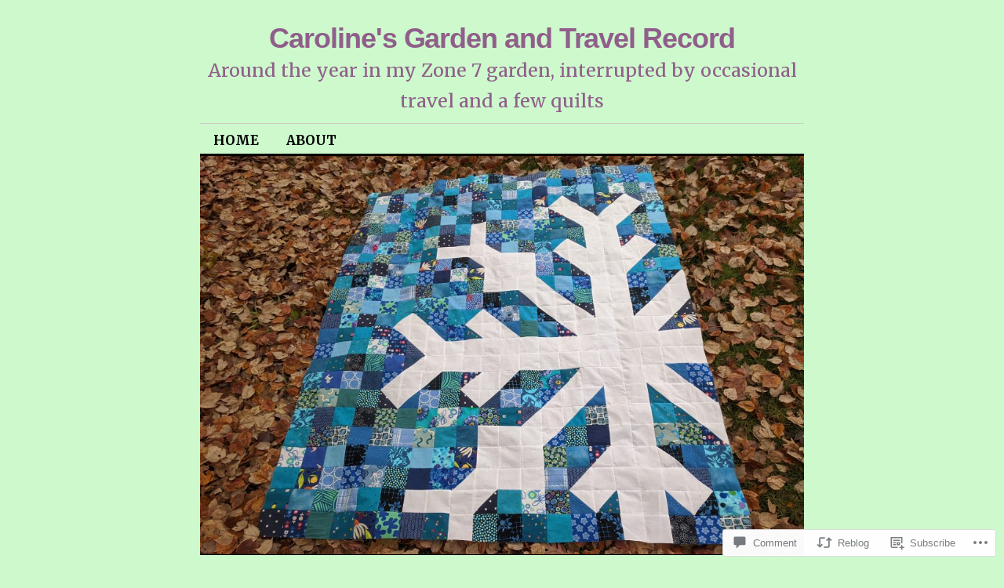

--- FILE ---
content_type: text/html; charset=UTF-8
request_url: https://cspgarden.com/2012/09/30/melancholy-miramare/
body_size: 29395
content:
<!DOCTYPE html>
<!--[if IE 6]>
<html id="ie6" lang="en">
<![endif]-->
<!--[if IE 8]>
<html id="ie8" lang="en">
<![endif]-->
<!--[if (!IE)]><!-->
<html lang="en">
<!--<![endif]-->

<head>
<meta charset="UTF-8" />
<title>Melancholy Miramare | Caroline&#039;s Garden and Travel Record</title>
<link rel="profile" href="http://gmpg.org/xfn/11" />
<link rel="pingback" href="https://cspgarden.com/xmlrpc.php" />
<script type="text/javascript">
  WebFontConfig = {"google":{"families":["Merriweather:r,i,b,bi:latin,latin-ext"]},"api_url":"https:\/\/fonts-api.wp.com\/css"};
  (function() {
    var wf = document.createElement('script');
    wf.src = '/wp-content/plugins/custom-fonts/js/webfont.js';
    wf.type = 'text/javascript';
    wf.async = 'true';
    var s = document.getElementsByTagName('script')[0];
    s.parentNode.insertBefore(wf, s);
	})();
</script><style id="jetpack-custom-fonts-css">.wf-active body, .wf-active input, .wf-active textarea{font-size:18.2px;font-family:"Merriweather",serif}.wf-active sub, .wf-active sup{font-size:13px}.wf-active #site-description{font-family:"Merriweather",serif;font-size:23.4px}.wf-active #access ul{font-family:"Merriweather",serif;font-size:16.9px}.wf-active .entry-meta{font-size:15.6px;font-family:"Merriweather",serif}.wf-active #content .gallery .gallery-caption{font-size:15.6px}.wf-active .entry-info{font-size:16.9px}.wf-active .wp-caption{font-size:15.6px;font-family:"Merriweather",serif}.wf-active .home #content .aside{font-size:16.9px}.wf-active .widget-area, .wf-active .widget-area input{font-size:15.6px}.wf-active #wp-calendar caption{font-size:16.9px;font-family:"Merriweather",serif}.wf-active #comments li.pingback p{font-size:15.6px;font-family:"Merriweather",serif}.wf-active #comments .comment-author cite{font-size:20.8px}.wf-active #comments .comment-meta, .wf-active #comments .comment-meta a{font-size:15.6px;font-family:"Merriweather",serif}.wf-active #respond .form-allowed-tags{font-size:15.6px}.wf-active #colophon{font-size:15.6px}@media print{.wf-active body, .wf-active input, .wf-active textarea{font-size:15.6pt;font-family:"Merriweather",serif}}@media print{.wf-active #site-description{font-size:13pt}}@media print{.wf-active .entry-content{font-size:13pt}}@media print{.wf-active .wp-caption p{font-size:14.3pt}}@media print{.wf-active #comments{font-size:13pt}}</style>
<meta name='robots' content='max-image-preview:large' />

<!-- Async WordPress.com Remote Login -->
<script id="wpcom_remote_login_js">
var wpcom_remote_login_extra_auth = '';
function wpcom_remote_login_remove_dom_node_id( element_id ) {
	var dom_node = document.getElementById( element_id );
	if ( dom_node ) { dom_node.parentNode.removeChild( dom_node ); }
}
function wpcom_remote_login_remove_dom_node_classes( class_name ) {
	var dom_nodes = document.querySelectorAll( '.' + class_name );
	for ( var i = 0; i < dom_nodes.length; i++ ) {
		dom_nodes[ i ].parentNode.removeChild( dom_nodes[ i ] );
	}
}
function wpcom_remote_login_final_cleanup() {
	wpcom_remote_login_remove_dom_node_classes( "wpcom_remote_login_msg" );
	wpcom_remote_login_remove_dom_node_id( "wpcom_remote_login_key" );
	wpcom_remote_login_remove_dom_node_id( "wpcom_remote_login_validate" );
	wpcom_remote_login_remove_dom_node_id( "wpcom_remote_login_js" );
	wpcom_remote_login_remove_dom_node_id( "wpcom_request_access_iframe" );
	wpcom_remote_login_remove_dom_node_id( "wpcom_request_access_styles" );
}

// Watch for messages back from the remote login
window.addEventListener( "message", function( e ) {
	if ( e.origin === "https://r-login.wordpress.com" ) {
		var data = {};
		try {
			data = JSON.parse( e.data );
		} catch( e ) {
			wpcom_remote_login_final_cleanup();
			return;
		}

		if ( data.msg === 'LOGIN' ) {
			// Clean up the login check iframe
			wpcom_remote_login_remove_dom_node_id( "wpcom_remote_login_key" );

			var id_regex = new RegExp( /^[0-9]+$/ );
			var token_regex = new RegExp( /^.*|.*|.*$/ );
			if (
				token_regex.test( data.token )
				&& id_regex.test( data.wpcomid )
			) {
				// We have everything we need to ask for a login
				var script = document.createElement( "script" );
				script.setAttribute( "id", "wpcom_remote_login_validate" );
				script.src = '/remote-login.php?wpcom_remote_login=validate'
					+ '&wpcomid=' + data.wpcomid
					+ '&token=' + encodeURIComponent( data.token )
					+ '&host=' + window.location.protocol
					+ '//' + window.location.hostname
					+ '&postid=903'
					+ '&is_singular=1';
				document.body.appendChild( script );
			}

			return;
		}

		// Safari ITP, not logged in, so redirect
		if ( data.msg === 'LOGIN-REDIRECT' ) {
			window.location = 'https://wordpress.com/log-in?redirect_to=' + window.location.href;
			return;
		}

		// Safari ITP, storage access failed, remove the request
		if ( data.msg === 'LOGIN-REMOVE' ) {
			var css_zap = 'html { -webkit-transition: margin-top 1s; transition: margin-top 1s; } /* 9001 */ html { margin-top: 0 !important; } * html body { margin-top: 0 !important; } @media screen and ( max-width: 782px ) { html { margin-top: 0 !important; } * html body { margin-top: 0 !important; } }';
			var style_zap = document.createElement( 'style' );
			style_zap.type = 'text/css';
			style_zap.appendChild( document.createTextNode( css_zap ) );
			document.body.appendChild( style_zap );

			var e = document.getElementById( 'wpcom_request_access_iframe' );
			e.parentNode.removeChild( e );

			document.cookie = 'wordpress_com_login_access=denied; path=/; max-age=31536000';

			return;
		}

		// Safari ITP
		if ( data.msg === 'REQUEST_ACCESS' ) {
			console.log( 'request access: safari' );

			// Check ITP iframe enable/disable knob
			if ( wpcom_remote_login_extra_auth !== 'safari_itp_iframe' ) {
				return;
			}

			// If we are in a "private window" there is no ITP.
			var private_window = false;
			try {
				var opendb = window.openDatabase( null, null, null, null );
			} catch( e ) {
				private_window = true;
			}

			if ( private_window ) {
				console.log( 'private window' );
				return;
			}

			var iframe = document.createElement( 'iframe' );
			iframe.id = 'wpcom_request_access_iframe';
			iframe.setAttribute( 'scrolling', 'no' );
			iframe.setAttribute( 'sandbox', 'allow-storage-access-by-user-activation allow-scripts allow-same-origin allow-top-navigation-by-user-activation' );
			iframe.src = 'https://r-login.wordpress.com/remote-login.php?wpcom_remote_login=request_access&origin=' + encodeURIComponent( data.origin ) + '&wpcomid=' + encodeURIComponent( data.wpcomid );

			var css = 'html { -webkit-transition: margin-top 1s; transition: margin-top 1s; } /* 9001 */ html { margin-top: 46px !important; } * html body { margin-top: 46px !important; } @media screen and ( max-width: 660px ) { html { margin-top: 71px !important; } * html body { margin-top: 71px !important; } #wpcom_request_access_iframe { display: block; height: 71px !important; } } #wpcom_request_access_iframe { border: 0px; height: 46px; position: fixed; top: 0; left: 0; width: 100%; min-width: 100%; z-index: 99999; background: #23282d; } ';

			var style = document.createElement( 'style' );
			style.type = 'text/css';
			style.id = 'wpcom_request_access_styles';
			style.appendChild( document.createTextNode( css ) );
			document.body.appendChild( style );

			document.body.appendChild( iframe );
		}

		if ( data.msg === 'DONE' ) {
			wpcom_remote_login_final_cleanup();
		}
	}
}, false );

// Inject the remote login iframe after the page has had a chance to load
// more critical resources
window.addEventListener( "DOMContentLoaded", function( e ) {
	var iframe = document.createElement( "iframe" );
	iframe.style.display = "none";
	iframe.setAttribute( "scrolling", "no" );
	iframe.setAttribute( "id", "wpcom_remote_login_key" );
	iframe.src = "https://r-login.wordpress.com/remote-login.php"
		+ "?wpcom_remote_login=key"
		+ "&origin=aHR0cHM6Ly9jc3BnYXJkZW4uY29t"
		+ "&wpcomid=22909749"
		+ "&time=" + Math.floor( Date.now() / 1000 );
	document.body.appendChild( iframe );
}, false );
</script>
<link rel='dns-prefetch' href='//widgets.wp.com' />
<link rel='dns-prefetch' href='//s0.wp.com' />
<link rel="alternate" type="application/rss+xml" title="Caroline&#039;s Garden and Travel Record &raquo; Feed" href="https://cspgarden.com/feed/" />
<link rel="alternate" type="application/rss+xml" title="Caroline&#039;s Garden and Travel Record &raquo; Comments Feed" href="https://cspgarden.com/comments/feed/" />
<link rel="alternate" type="application/rss+xml" title="Caroline&#039;s Garden and Travel Record &raquo; Melancholy Miramare Comments Feed" href="https://cspgarden.com/2012/09/30/melancholy-miramare/feed/" />
	<script type="text/javascript">
		/* <![CDATA[ */
		function addLoadEvent(func) {
			var oldonload = window.onload;
			if (typeof window.onload != 'function') {
				window.onload = func;
			} else {
				window.onload = function () {
					oldonload();
					func();
				}
			}
		}
		/* ]]> */
	</script>
	<link crossorigin='anonymous' rel='stylesheet' id='all-css-0-1' href='/_static/??-eJxtzEkKgDAQRNELGZs4EDfiWUJsxMzYHby+RARB3BQ8KD6cWZgUGSNDKCL7su2RwCJnbdxjCCnVWYtHggO9ZlxFTsQftYaogf+k3x2+4Vv1voRZqrHvpkHJwV5glDTa&cssminify=yes' type='text/css' media='all' />
<style id='wp-emoji-styles-inline-css'>

	img.wp-smiley, img.emoji {
		display: inline !important;
		border: none !important;
		box-shadow: none !important;
		height: 1em !important;
		width: 1em !important;
		margin: 0 0.07em !important;
		vertical-align: -0.1em !important;
		background: none !important;
		padding: 0 !important;
	}
/*# sourceURL=wp-emoji-styles-inline-css */
</style>
<link crossorigin='anonymous' rel='stylesheet' id='all-css-2-1' href='/wp-content/plugins/gutenberg-core/v22.2.0/build/styles/block-library/style.css?m=1764855221i&cssminify=yes' type='text/css' media='all' />
<style id='wp-block-library-inline-css'>
.has-text-align-justify {
	text-align:justify;
}
.has-text-align-justify{text-align:justify;}

/*# sourceURL=wp-block-library-inline-css */
</style><style id='global-styles-inline-css'>
:root{--wp--preset--aspect-ratio--square: 1;--wp--preset--aspect-ratio--4-3: 4/3;--wp--preset--aspect-ratio--3-4: 3/4;--wp--preset--aspect-ratio--3-2: 3/2;--wp--preset--aspect-ratio--2-3: 2/3;--wp--preset--aspect-ratio--16-9: 16/9;--wp--preset--aspect-ratio--9-16: 9/16;--wp--preset--color--black: #000000;--wp--preset--color--cyan-bluish-gray: #abb8c3;--wp--preset--color--white: #ffffff;--wp--preset--color--pale-pink: #f78da7;--wp--preset--color--vivid-red: #cf2e2e;--wp--preset--color--luminous-vivid-orange: #ff6900;--wp--preset--color--luminous-vivid-amber: #fcb900;--wp--preset--color--light-green-cyan: #7bdcb5;--wp--preset--color--vivid-green-cyan: #00d084;--wp--preset--color--pale-cyan-blue: #8ed1fc;--wp--preset--color--vivid-cyan-blue: #0693e3;--wp--preset--color--vivid-purple: #9b51e0;--wp--preset--gradient--vivid-cyan-blue-to-vivid-purple: linear-gradient(135deg,rgb(6,147,227) 0%,rgb(155,81,224) 100%);--wp--preset--gradient--light-green-cyan-to-vivid-green-cyan: linear-gradient(135deg,rgb(122,220,180) 0%,rgb(0,208,130) 100%);--wp--preset--gradient--luminous-vivid-amber-to-luminous-vivid-orange: linear-gradient(135deg,rgb(252,185,0) 0%,rgb(255,105,0) 100%);--wp--preset--gradient--luminous-vivid-orange-to-vivid-red: linear-gradient(135deg,rgb(255,105,0) 0%,rgb(207,46,46) 100%);--wp--preset--gradient--very-light-gray-to-cyan-bluish-gray: linear-gradient(135deg,rgb(238,238,238) 0%,rgb(169,184,195) 100%);--wp--preset--gradient--cool-to-warm-spectrum: linear-gradient(135deg,rgb(74,234,220) 0%,rgb(151,120,209) 20%,rgb(207,42,186) 40%,rgb(238,44,130) 60%,rgb(251,105,98) 80%,rgb(254,248,76) 100%);--wp--preset--gradient--blush-light-purple: linear-gradient(135deg,rgb(255,206,236) 0%,rgb(152,150,240) 100%);--wp--preset--gradient--blush-bordeaux: linear-gradient(135deg,rgb(254,205,165) 0%,rgb(254,45,45) 50%,rgb(107,0,62) 100%);--wp--preset--gradient--luminous-dusk: linear-gradient(135deg,rgb(255,203,112) 0%,rgb(199,81,192) 50%,rgb(65,88,208) 100%);--wp--preset--gradient--pale-ocean: linear-gradient(135deg,rgb(255,245,203) 0%,rgb(182,227,212) 50%,rgb(51,167,181) 100%);--wp--preset--gradient--electric-grass: linear-gradient(135deg,rgb(202,248,128) 0%,rgb(113,206,126) 100%);--wp--preset--gradient--midnight: linear-gradient(135deg,rgb(2,3,129) 0%,rgb(40,116,252) 100%);--wp--preset--font-size--small: 13px;--wp--preset--font-size--medium: 20px;--wp--preset--font-size--large: 36px;--wp--preset--font-size--x-large: 42px;--wp--preset--font-family--albert-sans: 'Albert Sans', sans-serif;--wp--preset--font-family--alegreya: Alegreya, serif;--wp--preset--font-family--arvo: Arvo, serif;--wp--preset--font-family--bodoni-moda: 'Bodoni Moda', serif;--wp--preset--font-family--bricolage-grotesque: 'Bricolage Grotesque', sans-serif;--wp--preset--font-family--cabin: Cabin, sans-serif;--wp--preset--font-family--chivo: Chivo, sans-serif;--wp--preset--font-family--commissioner: Commissioner, sans-serif;--wp--preset--font-family--cormorant: Cormorant, serif;--wp--preset--font-family--courier-prime: 'Courier Prime', monospace;--wp--preset--font-family--crimson-pro: 'Crimson Pro', serif;--wp--preset--font-family--dm-mono: 'DM Mono', monospace;--wp--preset--font-family--dm-sans: 'DM Sans', sans-serif;--wp--preset--font-family--dm-serif-display: 'DM Serif Display', serif;--wp--preset--font-family--domine: Domine, serif;--wp--preset--font-family--eb-garamond: 'EB Garamond', serif;--wp--preset--font-family--epilogue: Epilogue, sans-serif;--wp--preset--font-family--fahkwang: Fahkwang, sans-serif;--wp--preset--font-family--figtree: Figtree, sans-serif;--wp--preset--font-family--fira-sans: 'Fira Sans', sans-serif;--wp--preset--font-family--fjalla-one: 'Fjalla One', sans-serif;--wp--preset--font-family--fraunces: Fraunces, serif;--wp--preset--font-family--gabarito: Gabarito, system-ui;--wp--preset--font-family--ibm-plex-mono: 'IBM Plex Mono', monospace;--wp--preset--font-family--ibm-plex-sans: 'IBM Plex Sans', sans-serif;--wp--preset--font-family--ibarra-real-nova: 'Ibarra Real Nova', serif;--wp--preset--font-family--instrument-serif: 'Instrument Serif', serif;--wp--preset--font-family--inter: Inter, sans-serif;--wp--preset--font-family--josefin-sans: 'Josefin Sans', sans-serif;--wp--preset--font-family--jost: Jost, sans-serif;--wp--preset--font-family--libre-baskerville: 'Libre Baskerville', serif;--wp--preset--font-family--libre-franklin: 'Libre Franklin', sans-serif;--wp--preset--font-family--literata: Literata, serif;--wp--preset--font-family--lora: Lora, serif;--wp--preset--font-family--merriweather: Merriweather, serif;--wp--preset--font-family--montserrat: Montserrat, sans-serif;--wp--preset--font-family--newsreader: Newsreader, serif;--wp--preset--font-family--noto-sans-mono: 'Noto Sans Mono', sans-serif;--wp--preset--font-family--nunito: Nunito, sans-serif;--wp--preset--font-family--open-sans: 'Open Sans', sans-serif;--wp--preset--font-family--overpass: Overpass, sans-serif;--wp--preset--font-family--pt-serif: 'PT Serif', serif;--wp--preset--font-family--petrona: Petrona, serif;--wp--preset--font-family--piazzolla: Piazzolla, serif;--wp--preset--font-family--playfair-display: 'Playfair Display', serif;--wp--preset--font-family--plus-jakarta-sans: 'Plus Jakarta Sans', sans-serif;--wp--preset--font-family--poppins: Poppins, sans-serif;--wp--preset--font-family--raleway: Raleway, sans-serif;--wp--preset--font-family--roboto: Roboto, sans-serif;--wp--preset--font-family--roboto-slab: 'Roboto Slab', serif;--wp--preset--font-family--rubik: Rubik, sans-serif;--wp--preset--font-family--rufina: Rufina, serif;--wp--preset--font-family--sora: Sora, sans-serif;--wp--preset--font-family--source-sans-3: 'Source Sans 3', sans-serif;--wp--preset--font-family--source-serif-4: 'Source Serif 4', serif;--wp--preset--font-family--space-mono: 'Space Mono', monospace;--wp--preset--font-family--syne: Syne, sans-serif;--wp--preset--font-family--texturina: Texturina, serif;--wp--preset--font-family--urbanist: Urbanist, sans-serif;--wp--preset--font-family--work-sans: 'Work Sans', sans-serif;--wp--preset--spacing--20: 0.44rem;--wp--preset--spacing--30: 0.67rem;--wp--preset--spacing--40: 1rem;--wp--preset--spacing--50: 1.5rem;--wp--preset--spacing--60: 2.25rem;--wp--preset--spacing--70: 3.38rem;--wp--preset--spacing--80: 5.06rem;--wp--preset--shadow--natural: 6px 6px 9px rgba(0, 0, 0, 0.2);--wp--preset--shadow--deep: 12px 12px 50px rgba(0, 0, 0, 0.4);--wp--preset--shadow--sharp: 6px 6px 0px rgba(0, 0, 0, 0.2);--wp--preset--shadow--outlined: 6px 6px 0px -3px rgb(255, 255, 255), 6px 6px rgb(0, 0, 0);--wp--preset--shadow--crisp: 6px 6px 0px rgb(0, 0, 0);}:where(.is-layout-flex){gap: 0.5em;}:where(.is-layout-grid){gap: 0.5em;}body .is-layout-flex{display: flex;}.is-layout-flex{flex-wrap: wrap;align-items: center;}.is-layout-flex > :is(*, div){margin: 0;}body .is-layout-grid{display: grid;}.is-layout-grid > :is(*, div){margin: 0;}:where(.wp-block-columns.is-layout-flex){gap: 2em;}:where(.wp-block-columns.is-layout-grid){gap: 2em;}:where(.wp-block-post-template.is-layout-flex){gap: 1.25em;}:where(.wp-block-post-template.is-layout-grid){gap: 1.25em;}.has-black-color{color: var(--wp--preset--color--black) !important;}.has-cyan-bluish-gray-color{color: var(--wp--preset--color--cyan-bluish-gray) !important;}.has-white-color{color: var(--wp--preset--color--white) !important;}.has-pale-pink-color{color: var(--wp--preset--color--pale-pink) !important;}.has-vivid-red-color{color: var(--wp--preset--color--vivid-red) !important;}.has-luminous-vivid-orange-color{color: var(--wp--preset--color--luminous-vivid-orange) !important;}.has-luminous-vivid-amber-color{color: var(--wp--preset--color--luminous-vivid-amber) !important;}.has-light-green-cyan-color{color: var(--wp--preset--color--light-green-cyan) !important;}.has-vivid-green-cyan-color{color: var(--wp--preset--color--vivid-green-cyan) !important;}.has-pale-cyan-blue-color{color: var(--wp--preset--color--pale-cyan-blue) !important;}.has-vivid-cyan-blue-color{color: var(--wp--preset--color--vivid-cyan-blue) !important;}.has-vivid-purple-color{color: var(--wp--preset--color--vivid-purple) !important;}.has-black-background-color{background-color: var(--wp--preset--color--black) !important;}.has-cyan-bluish-gray-background-color{background-color: var(--wp--preset--color--cyan-bluish-gray) !important;}.has-white-background-color{background-color: var(--wp--preset--color--white) !important;}.has-pale-pink-background-color{background-color: var(--wp--preset--color--pale-pink) !important;}.has-vivid-red-background-color{background-color: var(--wp--preset--color--vivid-red) !important;}.has-luminous-vivid-orange-background-color{background-color: var(--wp--preset--color--luminous-vivid-orange) !important;}.has-luminous-vivid-amber-background-color{background-color: var(--wp--preset--color--luminous-vivid-amber) !important;}.has-light-green-cyan-background-color{background-color: var(--wp--preset--color--light-green-cyan) !important;}.has-vivid-green-cyan-background-color{background-color: var(--wp--preset--color--vivid-green-cyan) !important;}.has-pale-cyan-blue-background-color{background-color: var(--wp--preset--color--pale-cyan-blue) !important;}.has-vivid-cyan-blue-background-color{background-color: var(--wp--preset--color--vivid-cyan-blue) !important;}.has-vivid-purple-background-color{background-color: var(--wp--preset--color--vivid-purple) !important;}.has-black-border-color{border-color: var(--wp--preset--color--black) !important;}.has-cyan-bluish-gray-border-color{border-color: var(--wp--preset--color--cyan-bluish-gray) !important;}.has-white-border-color{border-color: var(--wp--preset--color--white) !important;}.has-pale-pink-border-color{border-color: var(--wp--preset--color--pale-pink) !important;}.has-vivid-red-border-color{border-color: var(--wp--preset--color--vivid-red) !important;}.has-luminous-vivid-orange-border-color{border-color: var(--wp--preset--color--luminous-vivid-orange) !important;}.has-luminous-vivid-amber-border-color{border-color: var(--wp--preset--color--luminous-vivid-amber) !important;}.has-light-green-cyan-border-color{border-color: var(--wp--preset--color--light-green-cyan) !important;}.has-vivid-green-cyan-border-color{border-color: var(--wp--preset--color--vivid-green-cyan) !important;}.has-pale-cyan-blue-border-color{border-color: var(--wp--preset--color--pale-cyan-blue) !important;}.has-vivid-cyan-blue-border-color{border-color: var(--wp--preset--color--vivid-cyan-blue) !important;}.has-vivid-purple-border-color{border-color: var(--wp--preset--color--vivid-purple) !important;}.has-vivid-cyan-blue-to-vivid-purple-gradient-background{background: var(--wp--preset--gradient--vivid-cyan-blue-to-vivid-purple) !important;}.has-light-green-cyan-to-vivid-green-cyan-gradient-background{background: var(--wp--preset--gradient--light-green-cyan-to-vivid-green-cyan) !important;}.has-luminous-vivid-amber-to-luminous-vivid-orange-gradient-background{background: var(--wp--preset--gradient--luminous-vivid-amber-to-luminous-vivid-orange) !important;}.has-luminous-vivid-orange-to-vivid-red-gradient-background{background: var(--wp--preset--gradient--luminous-vivid-orange-to-vivid-red) !important;}.has-very-light-gray-to-cyan-bluish-gray-gradient-background{background: var(--wp--preset--gradient--very-light-gray-to-cyan-bluish-gray) !important;}.has-cool-to-warm-spectrum-gradient-background{background: var(--wp--preset--gradient--cool-to-warm-spectrum) !important;}.has-blush-light-purple-gradient-background{background: var(--wp--preset--gradient--blush-light-purple) !important;}.has-blush-bordeaux-gradient-background{background: var(--wp--preset--gradient--blush-bordeaux) !important;}.has-luminous-dusk-gradient-background{background: var(--wp--preset--gradient--luminous-dusk) !important;}.has-pale-ocean-gradient-background{background: var(--wp--preset--gradient--pale-ocean) !important;}.has-electric-grass-gradient-background{background: var(--wp--preset--gradient--electric-grass) !important;}.has-midnight-gradient-background{background: var(--wp--preset--gradient--midnight) !important;}.has-small-font-size{font-size: var(--wp--preset--font-size--small) !important;}.has-medium-font-size{font-size: var(--wp--preset--font-size--medium) !important;}.has-large-font-size{font-size: var(--wp--preset--font-size--large) !important;}.has-x-large-font-size{font-size: var(--wp--preset--font-size--x-large) !important;}.has-albert-sans-font-family{font-family: var(--wp--preset--font-family--albert-sans) !important;}.has-alegreya-font-family{font-family: var(--wp--preset--font-family--alegreya) !important;}.has-arvo-font-family{font-family: var(--wp--preset--font-family--arvo) !important;}.has-bodoni-moda-font-family{font-family: var(--wp--preset--font-family--bodoni-moda) !important;}.has-bricolage-grotesque-font-family{font-family: var(--wp--preset--font-family--bricolage-grotesque) !important;}.has-cabin-font-family{font-family: var(--wp--preset--font-family--cabin) !important;}.has-chivo-font-family{font-family: var(--wp--preset--font-family--chivo) !important;}.has-commissioner-font-family{font-family: var(--wp--preset--font-family--commissioner) !important;}.has-cormorant-font-family{font-family: var(--wp--preset--font-family--cormorant) !important;}.has-courier-prime-font-family{font-family: var(--wp--preset--font-family--courier-prime) !important;}.has-crimson-pro-font-family{font-family: var(--wp--preset--font-family--crimson-pro) !important;}.has-dm-mono-font-family{font-family: var(--wp--preset--font-family--dm-mono) !important;}.has-dm-sans-font-family{font-family: var(--wp--preset--font-family--dm-sans) !important;}.has-dm-serif-display-font-family{font-family: var(--wp--preset--font-family--dm-serif-display) !important;}.has-domine-font-family{font-family: var(--wp--preset--font-family--domine) !important;}.has-eb-garamond-font-family{font-family: var(--wp--preset--font-family--eb-garamond) !important;}.has-epilogue-font-family{font-family: var(--wp--preset--font-family--epilogue) !important;}.has-fahkwang-font-family{font-family: var(--wp--preset--font-family--fahkwang) !important;}.has-figtree-font-family{font-family: var(--wp--preset--font-family--figtree) !important;}.has-fira-sans-font-family{font-family: var(--wp--preset--font-family--fira-sans) !important;}.has-fjalla-one-font-family{font-family: var(--wp--preset--font-family--fjalla-one) !important;}.has-fraunces-font-family{font-family: var(--wp--preset--font-family--fraunces) !important;}.has-gabarito-font-family{font-family: var(--wp--preset--font-family--gabarito) !important;}.has-ibm-plex-mono-font-family{font-family: var(--wp--preset--font-family--ibm-plex-mono) !important;}.has-ibm-plex-sans-font-family{font-family: var(--wp--preset--font-family--ibm-plex-sans) !important;}.has-ibarra-real-nova-font-family{font-family: var(--wp--preset--font-family--ibarra-real-nova) !important;}.has-instrument-serif-font-family{font-family: var(--wp--preset--font-family--instrument-serif) !important;}.has-inter-font-family{font-family: var(--wp--preset--font-family--inter) !important;}.has-josefin-sans-font-family{font-family: var(--wp--preset--font-family--josefin-sans) !important;}.has-jost-font-family{font-family: var(--wp--preset--font-family--jost) !important;}.has-libre-baskerville-font-family{font-family: var(--wp--preset--font-family--libre-baskerville) !important;}.has-libre-franklin-font-family{font-family: var(--wp--preset--font-family--libre-franklin) !important;}.has-literata-font-family{font-family: var(--wp--preset--font-family--literata) !important;}.has-lora-font-family{font-family: var(--wp--preset--font-family--lora) !important;}.has-merriweather-font-family{font-family: var(--wp--preset--font-family--merriweather) !important;}.has-montserrat-font-family{font-family: var(--wp--preset--font-family--montserrat) !important;}.has-newsreader-font-family{font-family: var(--wp--preset--font-family--newsreader) !important;}.has-noto-sans-mono-font-family{font-family: var(--wp--preset--font-family--noto-sans-mono) !important;}.has-nunito-font-family{font-family: var(--wp--preset--font-family--nunito) !important;}.has-open-sans-font-family{font-family: var(--wp--preset--font-family--open-sans) !important;}.has-overpass-font-family{font-family: var(--wp--preset--font-family--overpass) !important;}.has-pt-serif-font-family{font-family: var(--wp--preset--font-family--pt-serif) !important;}.has-petrona-font-family{font-family: var(--wp--preset--font-family--petrona) !important;}.has-piazzolla-font-family{font-family: var(--wp--preset--font-family--piazzolla) !important;}.has-playfair-display-font-family{font-family: var(--wp--preset--font-family--playfair-display) !important;}.has-plus-jakarta-sans-font-family{font-family: var(--wp--preset--font-family--plus-jakarta-sans) !important;}.has-poppins-font-family{font-family: var(--wp--preset--font-family--poppins) !important;}.has-raleway-font-family{font-family: var(--wp--preset--font-family--raleway) !important;}.has-roboto-font-family{font-family: var(--wp--preset--font-family--roboto) !important;}.has-roboto-slab-font-family{font-family: var(--wp--preset--font-family--roboto-slab) !important;}.has-rubik-font-family{font-family: var(--wp--preset--font-family--rubik) !important;}.has-rufina-font-family{font-family: var(--wp--preset--font-family--rufina) !important;}.has-sora-font-family{font-family: var(--wp--preset--font-family--sora) !important;}.has-source-sans-3-font-family{font-family: var(--wp--preset--font-family--source-sans-3) !important;}.has-source-serif-4-font-family{font-family: var(--wp--preset--font-family--source-serif-4) !important;}.has-space-mono-font-family{font-family: var(--wp--preset--font-family--space-mono) !important;}.has-syne-font-family{font-family: var(--wp--preset--font-family--syne) !important;}.has-texturina-font-family{font-family: var(--wp--preset--font-family--texturina) !important;}.has-urbanist-font-family{font-family: var(--wp--preset--font-family--urbanist) !important;}.has-work-sans-font-family{font-family: var(--wp--preset--font-family--work-sans) !important;}
/*# sourceURL=global-styles-inline-css */
</style>

<style id='classic-theme-styles-inline-css'>
/*! This file is auto-generated */
.wp-block-button__link{color:#fff;background-color:#32373c;border-radius:9999px;box-shadow:none;text-decoration:none;padding:calc(.667em + 2px) calc(1.333em + 2px);font-size:1.125em}.wp-block-file__button{background:#32373c;color:#fff;text-decoration:none}
/*# sourceURL=/wp-includes/css/classic-themes.min.css */
</style>
<link crossorigin='anonymous' rel='stylesheet' id='all-css-4-1' href='/_static/??-eJx9j9sOwjAIhl/[base64]&cssminify=yes' type='text/css' media='all' />
<link rel='stylesheet' id='verbum-gutenberg-css-css' href='https://widgets.wp.com/verbum-block-editor/block-editor.css?ver=1738686361' media='all' />
<link crossorigin='anonymous' rel='stylesheet' id='all-css-6-1' href='/_static/??-eJyFi0EKAjEMAD9kDevKigfxLd0QayRNSpuy+HtXvCiC3mZgBpYS0NRJHfxKmRqUPgNajcJK0PwutMXWNvCnZMVXHZaClr+e3EORnlgbVJrF0ooJ1upNf02JLIhhdDb9kHCRyPW5nvNpOOyH6TiOu+n2AKDtUTE=&cssminify=yes' type='text/css' media='all' />
<style id='jetpack-global-styles-frontend-style-inline-css'>
:root { --font-headings: unset; --font-base: unset; --font-headings-default: -apple-system,BlinkMacSystemFont,"Segoe UI",Roboto,Oxygen-Sans,Ubuntu,Cantarell,"Helvetica Neue",sans-serif; --font-base-default: -apple-system,BlinkMacSystemFont,"Segoe UI",Roboto,Oxygen-Sans,Ubuntu,Cantarell,"Helvetica Neue",sans-serif;}
/*# sourceURL=jetpack-global-styles-frontend-style-inline-css */
</style>
<link crossorigin='anonymous' rel='stylesheet' id='all-css-8-1' href='/_static/??-eJyNjcEKwjAQRH/IuFRT6kX8FNkmS5K6yQY3Qfx7bfEiXrwM82B4A49qnJRGpUHupnIPqSgs1Cq624chi6zhO5OCRryTR++fW00l7J3qDv43XVNxoOISsmEJol/wY2uR8vs3WggsM/I6uOTzMI3Hw8lOg11eUT1JKA==&cssminify=yes' type='text/css' media='all' />
<script type="text/javascript" id="jetpack_related-posts-js-extra">
/* <![CDATA[ */
var related_posts_js_options = {"post_heading":"h4"};
//# sourceURL=jetpack_related-posts-js-extra
/* ]]> */
</script>
<script type="text/javascript" id="wpcom-actionbar-placeholder-js-extra">
/* <![CDATA[ */
var actionbardata = {"siteID":"22909749","postID":"903","siteURL":"https://cspgarden.com","xhrURL":"https://cspgarden.com/wp-admin/admin-ajax.php","nonce":"dd15ffb2a3","isLoggedIn":"","statusMessage":"","subsEmailDefault":"instantly","proxyScriptUrl":"https://s0.wp.com/wp-content/js/wpcom-proxy-request.js?m=1513050504i&amp;ver=20211021","shortlink":"https://wp.me/p1y7S5-ez","i18n":{"followedText":"New posts from this site will now appear in your \u003Ca href=\"https://wordpress.com/reader\"\u003EReader\u003C/a\u003E","foldBar":"Collapse this bar","unfoldBar":"Expand this bar","shortLinkCopied":"Shortlink copied to clipboard."}};
//# sourceURL=wpcom-actionbar-placeholder-js-extra
/* ]]> */
</script>
<script type="text/javascript" id="jetpack-mu-wpcom-settings-js-before">
/* <![CDATA[ */
var JETPACK_MU_WPCOM_SETTINGS = {"assetsUrl":"https://s0.wp.com/wp-content/mu-plugins/jetpack-mu-wpcom-plugin/moon/jetpack_vendor/automattic/jetpack-mu-wpcom/src/build/"};
//# sourceURL=jetpack-mu-wpcom-settings-js-before
/* ]]> */
</script>
<script crossorigin='anonymous' type='text/javascript'  src='/_static/??/wp-content/mu-plugins/jetpack-plugin/moon/_inc/build/related-posts/related-posts.min.js,/wp-content/js/rlt-proxy.js?m=1755006225j'></script>
<script type="text/javascript" id="rlt-proxy-js-after">
/* <![CDATA[ */
	rltInitialize( {"token":null,"iframeOrigins":["https:\/\/widgets.wp.com"]} );
//# sourceURL=rlt-proxy-js-after
/* ]]> */
</script>
<link rel="EditURI" type="application/rsd+xml" title="RSD" href="https://cspgarden.wordpress.com/xmlrpc.php?rsd" />
<meta name="generator" content="WordPress.com" />
<link rel="canonical" href="https://cspgarden.com/2012/09/30/melancholy-miramare/" />
<link rel='shortlink' href='https://wp.me/p1y7S5-ez' />
<link rel="alternate" type="application/json+oembed" href="https://public-api.wordpress.com/oembed/?format=json&amp;url=https%3A%2F%2Fcspgarden.com%2F2012%2F09%2F30%2Fmelancholy-miramare%2F&amp;for=wpcom-auto-discovery" /><link rel="alternate" type="application/xml+oembed" href="https://public-api.wordpress.com/oembed/?format=xml&amp;url=https%3A%2F%2Fcspgarden.com%2F2012%2F09%2F30%2Fmelancholy-miramare%2F&amp;for=wpcom-auto-discovery" />
<!-- Jetpack Open Graph Tags -->
<meta property="og:type" content="article" />
<meta property="og:title" content="Melancholy Miramare" />
<meta property="og:url" content="https://cspgarden.com/2012/09/30/melancholy-miramare/" />
<meta property="og:description" content="The next day dawned bright and warm.  We had a somewhat awkward breakfast with David, who is quite kind but very hard to understand, and things like what to do with one bowl of cereal for the two o…" />
<meta property="article:published_time" content="2012-09-30T05:57:24+00:00" />
<meta property="article:modified_time" content="2013-07-23T14:09:42+00:00" />
<meta property="og:site_name" content="Caroline&#039;s Garden and Travel Record" />
<meta property="og:image" content="https://cspgarden.com/wp-content/uploads/2012/09/imgp4407.jpg?w=300" />
<meta property="og:image:width" content="300" />
<meta property="og:image:height" content="224" />
<meta property="og:image:alt" content="" />
<meta property="og:locale" content="en_US" />
<meta property="article:publisher" content="https://www.facebook.com/WordPresscom" />
<meta name="twitter:text:title" content="Melancholy Miramare" />
<meta name="twitter:image" content="https://cspgarden.com/wp-content/uploads/2012/09/imgp4407.jpg?w=640" />
<meta name="twitter:card" content="summary_large_image" />

<!-- End Jetpack Open Graph Tags -->
<link rel="shortcut icon" type="image/x-icon" href="https://secure.gravatar.com/blavatar/8e966b2c0d2137f1f75b1d98fb74c41b94791715915f4c3264b5ca77fb001f02?s=32" sizes="16x16" />
<link rel="icon" type="image/x-icon" href="https://secure.gravatar.com/blavatar/8e966b2c0d2137f1f75b1d98fb74c41b94791715915f4c3264b5ca77fb001f02?s=32" sizes="16x16" />
<link rel="apple-touch-icon" href="https://secure.gravatar.com/blavatar/8e966b2c0d2137f1f75b1d98fb74c41b94791715915f4c3264b5ca77fb001f02?s=114" />
<link rel='openid.server' href='https://cspgarden.com/?openidserver=1' />
<link rel='openid.delegate' href='https://cspgarden.com/' />
<link rel="search" type="application/opensearchdescription+xml" href="https://cspgarden.com/osd.xml" title="Caroline&#039;s Garden and Travel Record" />
<link rel="search" type="application/opensearchdescription+xml" href="https://s1.wp.com/opensearch.xml" title="WordPress.com" />
<meta name="theme-color" content="#cdf9cd" />
		<style type="text/css">
			.recentcomments a {
				display: inline !important;
				padding: 0 !important;
				margin: 0 !important;
			}

			table.recentcommentsavatartop img.avatar, table.recentcommentsavatarend img.avatar {
				border: 0px;
				margin: 0;
			}

			table.recentcommentsavatartop a, table.recentcommentsavatarend a {
				border: 0px !important;
				background-color: transparent !important;
			}

			td.recentcommentsavatarend, td.recentcommentsavatartop {
				padding: 0px 0px 1px 0px;
				margin: 0px;
			}

			td.recentcommentstextend {
				border: none !important;
				padding: 0px 0px 2px 10px;
			}

			.rtl td.recentcommentstextend {
				padding: 0px 10px 2px 0px;
			}

			td.recentcommentstexttop {
				border: none;
				padding: 0px 0px 0px 10px;
			}

			.rtl td.recentcommentstexttop {
				padding: 0px 10px 0px 0px;
			}
		</style>
		<meta name="description" content="The next day dawned bright and warm.  We had a somewhat awkward breakfast with David, who is quite kind but very hard to understand, and things like what to do with one bowl of cereal for the two of us were confusing.  Nevertheless, we parted with smiles and good cheer, and off we went for&hellip;" />
	<style type="text/css">
			#site-title a,
		#site-description {
			color: #905e8a !important;
		}
		</style>
	<style type="text/css" id="custom-background-css">
body.custom-background { background-color: #cdf9cd; }
</style>
	<link crossorigin='anonymous' rel='stylesheet' id='all-css-0-3' href='/_static/??-eJydjdEKwjAQBH/IulQr9UX8FEkvR0ib5EIuIb+vgoqP4uMMyyx6HkhS5VQR25BDcz4pVq7Z0PZiRJGEm0+EJQhtCu0+c9mT6g6/F6LYFlhBpkhTDp/RW/wb7N46rgonYgsb+7jQL3pmr/Eyzqfj4TzN47TeAbjYXNc=&cssminify=yes' type='text/css' media='all' />
</head>

<body class="wp-singular post-template-default single single-post postid-903 single-format-standard custom-background wp-theme-pubcoraline customizer-styles-applied two-column content-sidebar jetpack-reblog-enabled">
<div id="container" class="hfeed contain">
	<div id="header">
		<div id="masthead" role="banner">
						<div id="site-title">
				<span>
					<a href="https://cspgarden.com/" title="Caroline&#039;s Garden and Travel Record" rel="home">Caroline&#039;s Garden and Travel Record</a>
				</span>
			</div>
			<div id="site-description">Around the year in my Zone 7 garden, interrupted by occasional travel and a few quilts</div>
		</div><!-- #masthead -->

		<div id="access" role="navigation">
		  			<div class="skip-link screen-reader-text"><a href="#content" title="Skip to content">Skip to content</a></div>
						<div class="menu"><ul>
<li ><a href="https://cspgarden.com/">Home</a></li><li class="page_item page-item-2"><a href="https://cspgarden.com/about/">About</a></li>
</ul></div>
		</div><!-- #access -->

		<div id="branding">
						<a href="https://cspgarden.com/">
									<img src="https://cspgarden.com/wp-content/uploads/2020/01/cropped-snowflake-quilt.jpg" width="990" height="653" alt="" />
							</a>
					</div><!-- #branding -->
	</div><!-- #header -->

	<div id="content-box">

<div id="content-container">
	<div id="content" role="main">

	
		<div id="nav-above" class="navigation">
			<div class="nav-previous"><a href="https://cspgarden.com/2012/09/29/36-hours-in-trieste/" rel="prev"><span class="meta-nav">&larr;</span> 36 Hours in&nbsp;Trieste</a></div>
			<div class="nav-next"><a href="https://cspgarden.com/2012/10/01/arriving-in-venice/" rel="next">Arriving in Venice <span class="meta-nav">&rarr;</span></a></div>
		</div><!-- #nav-above -->

		<div id="post-903" class="post-903 post type-post status-publish format-standard hentry category-italy">

			
			<h1 class="entry-title">Melancholy Miramare</h1>
							<div class="entry-meta">
					<span class="meta-prep meta-prep-author">Posted on</span> <a href="https://cspgarden.com/2012/09/30/melancholy-miramare/" title="1:57 am" rel="bookmark"><span class="entry-date">September 30, 2012</span></a> <span class="comments-link"><span class="meta-sep">|</span> <a href="https://cspgarden.com/2012/09/30/melancholy-miramare/#respond">Leave a comment</a></span>
									</div><!-- .entry-meta -->
			
			<div class="entry-content">
				<p>The next day dawned bright and warm.  We had a somewhat awkward breakfast with David, who is quite kind but very hard to understand, and things like what to do with one bowl of cereal for the two of us were confusing.  Nevertheless, we parted with smiles and good cheer, and off we went for our walking tour of Trieste.</p>
<p>Our leader accommodated a group of German, Italian and English speakers with a bilingual Italian-English tour. We were surprised to learn (though perhaps Jan Morris had told me this) that the Piazza had been sea until a few hundred years ago, when the Hapsburgs, i.e. the clever Maria Theresa, decided the city needed to expand and filled it in with whatever debris they could find. <a href="https://cspgarden.com/wp-content/uploads/2012/09/imgp4407.jpg"><img data-attachment-id="949" data-permalink="https://cspgarden.com/2012/09/30/melancholy-miramare/government-building-piazza-dellunita/" data-orig-file="https://cspgarden.com/wp-content/uploads/2012/09/imgp4407.jpg" data-orig-size="4288,3216" data-comments-opened="1" data-image-meta="{&quot;aperture&quot;:&quot;4.9&quot;,&quot;credit&quot;:&quot;&quot;,&quot;camera&quot;:&quot;PENTAX Optio RZ10&quot;,&quot;caption&quot;:&quot;&quot;,&quot;created_timestamp&quot;:&quot;1348779488&quot;,&quot;copyright&quot;:&quot;&quot;,&quot;focal_length&quot;:&quot;12.5&quot;,&quot;iso&quot;:&quot;80&quot;,&quot;shutter_speed&quot;:&quot;0.016666666666667&quot;,&quot;title&quot;:&quot;Government Building, Piazza dell&#039;Unita&quot;}" data-image-title="Government Building, Piazza dell&amp;#8217;Unita" data-image-description="" data-image-caption="" data-medium-file="https://cspgarden.com/wp-content/uploads/2012/09/imgp4407.jpg?w=300" data-large-file="https://cspgarden.com/wp-content/uploads/2012/09/imgp4407.jpg?w=500" class="aligncenter size-medium wp-image-949" title="Government Building, Piazza dell'Unita" alt="" src="https://cspgarden.com/wp-content/uploads/2012/09/imgp4407.jpg?w=300&#038;h=224" width="300" height="224" srcset="https://cspgarden.com/wp-content/uploads/2012/09/imgp4407.jpg?w=300 300w, https://cspgarden.com/wp-content/uploads/2012/09/imgp4407.jpg?w=600 600w, https://cspgarden.com/wp-content/uploads/2012/09/imgp4407.jpg?w=150 150w" sizes="(max-width: 300px) 100vw, 300px" /></a>From here we retraced most of our steps from yesterday but with more information and a bit more energy.</p>
<p>After the view of the Roman Theater, <a href="https://cspgarden.com/wp-content/uploads/2012/09/imgp4423.jpg"><img data-attachment-id="951" data-permalink="https://cspgarden.com/2012/09/30/melancholy-miramare/theater-and-street/" data-orig-file="https://cspgarden.com/wp-content/uploads/2012/09/imgp4423.jpg" data-orig-size="4288,3216" data-comments-opened="1" data-image-meta="{&quot;aperture&quot;:&quot;11.8&quot;,&quot;credit&quot;:&quot;&quot;,&quot;camera&quot;:&quot;PENTAX Optio RZ10&quot;,&quot;caption&quot;:&quot;&quot;,&quot;created_timestamp&quot;:&quot;1348786854&quot;,&quot;copyright&quot;:&quot;&quot;,&quot;focal_length&quot;:&quot;10.4&quot;,&quot;iso&quot;:&quot;80&quot;,&quot;shutter_speed&quot;:&quot;0.0125&quot;,&quot;title&quot;:&quot;theater and street&quot;}" data-image-title="theater and street" data-image-description="" data-image-caption="" data-medium-file="https://cspgarden.com/wp-content/uploads/2012/09/imgp4423.jpg?w=300" data-large-file="https://cspgarden.com/wp-content/uploads/2012/09/imgp4423.jpg?w=500" class="aligncenter size-medium wp-image-951" title="theater and street" alt="" src="https://cspgarden.com/wp-content/uploads/2012/09/imgp4423.jpg?w=300&#038;h=224" width="300" height="224" srcset="https://cspgarden.com/wp-content/uploads/2012/09/imgp4423.jpg?w=300 300w, https://cspgarden.com/wp-content/uploads/2012/09/imgp4423.jpg?w=600 600w, https://cspgarden.com/wp-content/uploads/2012/09/imgp4423.jpg?w=150 150w" sizes="(max-width: 300px) 100vw, 300px" /></a>we proceeded through a pedestrian zone to the remains of the Grand Canal, another of the Empress&#8217;s ideas, and this wonderful statue of James Joyce. <a href="https://cspgarden.com/wp-content/uploads/2012/09/imgp4429.jpg"><img data-attachment-id="952" data-permalink="https://cspgarden.com/2012/09/30/melancholy-miramare/imgp4429/" data-orig-file="https://cspgarden.com/wp-content/uploads/2012/09/imgp4429-e1350560761197.jpg" data-orig-size="3216,4288" data-comments-opened="1" data-image-meta="{&quot;aperture&quot;:&quot;3.2&quot;,&quot;credit&quot;:&quot;&quot;,&quot;camera&quot;:&quot;PENTAX Optio RZ10&quot;,&quot;caption&quot;:&quot;&quot;,&quot;created_timestamp&quot;:&quot;1348788488&quot;,&quot;copyright&quot;:&quot;&quot;,&quot;focal_length&quot;:&quot;5&quot;,&quot;iso&quot;:&quot;80&quot;,&quot;shutter_speed&quot;:&quot;0.002&quot;,&quot;title&quot;:&quot;&quot;}" data-image-title="IMGP4429" data-image-description="" data-image-caption="" data-medium-file="https://cspgarden.com/wp-content/uploads/2012/09/imgp4429-e1350560761197.jpg?w=225" data-large-file="https://cspgarden.com/wp-content/uploads/2012/09/imgp4429-e1350560761197.jpg?w=500" class="aligncenter size-full wp-image-952" title="IMGP4429" alt="" src="https://cspgarden.com/wp-content/uploads/2012/09/imgp4429-e1350560761197.jpg?w=500&#038;h=666" width="500" height="666" srcset="https://cspgarden.com/wp-content/uploads/2012/09/imgp4429-e1350560761197.jpg?w=500&amp;h=667 500w, https://cspgarden.com/wp-content/uploads/2012/09/imgp4429-e1350560761197.jpg?w=1000&amp;h=1333 1000w, https://cspgarden.com/wp-content/uploads/2012/09/imgp4429-e1350560761197.jpg?w=112&amp;h=150 112w, https://cspgarden.com/wp-content/uploads/2012/09/imgp4429-e1350560761197.jpg?w=225&amp;h=300 225w, https://cspgarden.com/wp-content/uploads/2012/09/imgp4429-e1350560761197.jpg?w=768&amp;h=1024 768w" sizes="(max-width: 500px) 100vw, 500px" /></a> We bid farewell to the group and proceeded down the street to lunch at Cafe Tommaseo, a hangout of Joyce&#8217;s.  Today it was filled with Asian tour groups, and us, sitting outside for the most delicous fish soup (me) and carpaccio, along with a glass of Prosecco.<a href="https://cspgarden.com/wp-content/uploads/2012/09/imgp4432.jpg"><img data-attachment-id="953" data-permalink="https://cspgarden.com/2012/09/30/melancholy-miramare/zuppe-de-pesce-cafe-tommaseo/" data-orig-file="https://cspgarden.com/wp-content/uploads/2012/09/imgp4432.jpg" data-orig-size="4288,3216" data-comments-opened="1" data-image-meta="{&quot;aperture&quot;:&quot;3.2&quot;,&quot;credit&quot;:&quot;&quot;,&quot;camera&quot;:&quot;PENTAX Optio RZ10&quot;,&quot;caption&quot;:&quot;&quot;,&quot;created_timestamp&quot;:&quot;1348790301&quot;,&quot;copyright&quot;:&quot;&quot;,&quot;focal_length&quot;:&quot;5&quot;,&quot;iso&quot;:&quot;200&quot;,&quot;shutter_speed&quot;:&quot;0.02&quot;,&quot;title&quot;:&quot;Zuppe de pesce, Cafe Tommaseo&quot;}" data-image-title="Zuppe de pesce, Cafe Tommaseo" data-image-description="" data-image-caption="" data-medium-file="https://cspgarden.com/wp-content/uploads/2012/09/imgp4432.jpg?w=300" data-large-file="https://cspgarden.com/wp-content/uploads/2012/09/imgp4432.jpg?w=500" loading="lazy" class="aligncenter size-medium wp-image-953" title="Zuppe de pesce, Cafe Tommaseo" alt="" src="https://cspgarden.com/wp-content/uploads/2012/09/imgp4432.jpg?w=300&#038;h=224" width="300" height="224" srcset="https://cspgarden.com/wp-content/uploads/2012/09/imgp4432.jpg?w=300 300w, https://cspgarden.com/wp-content/uploads/2012/09/imgp4432.jpg?w=600 600w, https://cspgarden.com/wp-content/uploads/2012/09/imgp4432.jpg?w=150 150w" sizes="(max-width: 300px) 100vw, 300px" /></a><a href="https://cspgarden.com/wp-content/uploads/2012/09/imgp4436.jpg"><img data-attachment-id="954" data-permalink="https://cspgarden.com/2012/09/30/melancholy-miramare/imgp4436/" data-orig-file="https://cspgarden.com/wp-content/uploads/2012/09/imgp4436.jpg" data-orig-size="4288,3216" data-comments-opened="1" data-image-meta="{&quot;aperture&quot;:&quot;3.2&quot;,&quot;credit&quot;:&quot;&quot;,&quot;camera&quot;:&quot;PENTAX Optio RZ10&quot;,&quot;caption&quot;:&quot;&quot;,&quot;created_timestamp&quot;:&quot;1348791886&quot;,&quot;copyright&quot;:&quot;&quot;,&quot;focal_length&quot;:&quot;5&quot;,&quot;iso&quot;:&quot;80&quot;,&quot;shutter_speed&quot;:&quot;0.0025&quot;,&quot;title&quot;:&quot;&quot;}" data-image-title="IMGP4436" data-image-description="" data-image-caption="" data-medium-file="https://cspgarden.com/wp-content/uploads/2012/09/imgp4436.jpg?w=300" data-large-file="https://cspgarden.com/wp-content/uploads/2012/09/imgp4436.jpg?w=500" loading="lazy" class="aligncenter size-medium wp-image-954" title="IMGP4436" alt="" src="https://cspgarden.com/wp-content/uploads/2012/09/imgp4436.jpg?w=300&#038;h=224" width="300" height="224" srcset="https://cspgarden.com/wp-content/uploads/2012/09/imgp4436.jpg?w=300 300w, https://cspgarden.com/wp-content/uploads/2012/09/imgp4436.jpg?w=600 600w, https://cspgarden.com/wp-content/uploads/2012/09/imgp4436.jpg?w=150 150w" sizes="(max-width: 300px) 100vw, 300px" /></a></p>
<p>From here we took the bus to the train station and then another to Miramare, having a nice conversation at the bus stop with a doctor from Chicago and his two boys, here for his wife&#8217;s conference on breast milk.  (He assured Alison that breast milk was still considered best of all.) We compared notes on our travels, in the way of tourists, and he made us think that Rome might be a good destination after all. Someday&#8230;</p>
<p>The bus stopped about fifteen minutes away from Miramare, which was a treat as we were able to enjoy the Adriatic strand. Some people were fishing, others were sunbathing on a very uncomfortable-looking concrete pad.<a href="https://cspgarden.com/wp-content/uploads/2012/09/imgp4438.jpg"><img data-attachment-id="955" data-permalink="https://cspgarden.com/2012/09/30/melancholy-miramare/fishing/" data-orig-file="https://cspgarden.com/wp-content/uploads/2012/09/imgp4438.jpg" data-orig-size="4288,3216" data-comments-opened="1" data-image-meta="{&quot;aperture&quot;:&quot;8.3&quot;,&quot;credit&quot;:&quot;&quot;,&quot;camera&quot;:&quot;PENTAX Optio RZ10&quot;,&quot;caption&quot;:&quot;&quot;,&quot;created_timestamp&quot;:&quot;1348793852&quot;,&quot;copyright&quot;:&quot;&quot;,&quot;focal_length&quot;:&quot;5&quot;,&quot;iso&quot;:&quot;80&quot;,&quot;shutter_speed&quot;:&quot;0.008&quot;,&quot;title&quot;:&quot;fishing&quot;}" data-image-title="fishing" data-image-description="" data-image-caption="" data-medium-file="https://cspgarden.com/wp-content/uploads/2012/09/imgp4438.jpg?w=300" data-large-file="https://cspgarden.com/wp-content/uploads/2012/09/imgp4438.jpg?w=500" loading="lazy" class="aligncenter size-medium wp-image-955" title="fishing" alt="" src="https://cspgarden.com/wp-content/uploads/2012/09/imgp4438.jpg?w=300&#038;h=224" width="300" height="224" srcset="https://cspgarden.com/wp-content/uploads/2012/09/imgp4438.jpg?w=300 300w, https://cspgarden.com/wp-content/uploads/2012/09/imgp4438.jpg?w=600 600w, https://cspgarden.com/wp-content/uploads/2012/09/imgp4438.jpg?w=150 150w" sizes="(max-width: 300px) 100vw, 300px" /></a> <a href="https://cspgarden.com/wp-content/uploads/2012/09/imgp4440.jpg"><img data-attachment-id="956" data-permalink="https://cspgarden.com/2012/09/30/melancholy-miramare/sunbathing-near-miramare/" data-orig-file="https://cspgarden.com/wp-content/uploads/2012/09/imgp4440.jpg" data-orig-size="4288,3216" data-comments-opened="1" data-image-meta="{&quot;aperture&quot;:&quot;5.2&quot;,&quot;credit&quot;:&quot;&quot;,&quot;camera&quot;:&quot;PENTAX Optio RZ10&quot;,&quot;caption&quot;:&quot;&quot;,&quot;created_timestamp&quot;:&quot;1348794125&quot;,&quot;copyright&quot;:&quot;&quot;,&quot;focal_length&quot;:&quot;14.9&quot;,&quot;iso&quot;:&quot;80&quot;,&quot;shutter_speed&quot;:&quot;0.004&quot;,&quot;title&quot;:&quot;sunbathing near Miramare&quot;}" data-image-title="sunbathing near Miramare" data-image-description="" data-image-caption="" data-medium-file="https://cspgarden.com/wp-content/uploads/2012/09/imgp4440.jpg?w=300" data-large-file="https://cspgarden.com/wp-content/uploads/2012/09/imgp4440.jpg?w=500" loading="lazy" class="aligncenter size-medium wp-image-956" title="sunbathing near Miramare" alt="" src="https://cspgarden.com/wp-content/uploads/2012/09/imgp4440.jpg?w=300&#038;h=224" width="300" height="224" srcset="https://cspgarden.com/wp-content/uploads/2012/09/imgp4440.jpg?w=300 300w, https://cspgarden.com/wp-content/uploads/2012/09/imgp4440.jpg?w=600 600w, https://cspgarden.com/wp-content/uploads/2012/09/imgp4440.jpg?w=150 150w" sizes="(max-width: 300px) 100vw, 300px" /></a>Here&#8217;s a little clip of the Adriatic beating against the shore.</p>
<span class="embed-youtube" style="text-align:center; display: block;"><iframe class="youtube-player" width="560" height="315" src="https://www.youtube.com/embed/WgksZtRbQmQ?version=3&#038;rel=1&#038;showsearch=0&#038;showinfo=1&#038;iv_load_policy=1&#038;fs=1&#038;hl=en&#038;autohide=2&#038;wmode=transparent" allowfullscreen="true" style="border:0;" sandbox="allow-scripts allow-same-origin allow-popups allow-presentation allow-popups-to-escape-sandbox"></iframe></span>
<p>We came to Miramare, paid our entrance fee (first buying the ticket, then exchanging the ticket just a moment later with a second person, who knows why) and walked through to this perfectly sited yet melancholy place.</p>
<p>Perfectly sited because it sits on a rocky promontory jutting out into the sea and with its white stone walls can be spied from Trieste, eight kilometers away.  It&#8217;s surrounded by balconies and walkways, baking in the sun, with a good breeze and the constant splash of waves on stone to mitigate the heat.  Nearby are formal gardens (somewhat neglected, most of the boxwood though perfectly clipped seemed to be dead) and statuary with a little bar where you can get a coffee, a glass of wine, or a Fanta served in a curvy Coca-Cola glass.</p>
<p>But melancholy because the poor Archduke Maximilian, whose idea this was, lived there only four years with his wife Charlotte of Belgium (whose father was the evil Leopold of Belgian Congo infamy). He was made Emperor of Mexico and sent off to a country that was embroiled in civil war and, despite what he had been told, not at all sure they wanted to be part of the Hapsburg Empire.  He was shot by Juarez&#8217;s troops in 1867.  After this, Charlotte returned to Miramare, where she slowly went mad.  Morris makes a good story of it all.</p>
<p>The interior is hot, stuffy, and stuffed with furniture and paintings, many of the ill-favored family of Maximilian and Charlotte.  She is actually quite attractive, but the rest are nothing to write home about, especially in the mutton chop whiskers of the period.  There&#8217;s a beautiful indoor fountain and great views of the Adriatic, but I would just toss out all the stuff and start fresh.  That&#8217;s sort of what the Duc d&#8217;Aosta did when he lived here in the thirties.  He was a dashing flying ace who reluctantly (I think) served under Mussolini and died of tuberculosis, although before he was done he became the Viceroy of Ethiopia.</p>
<p>Dinner tonight was another of David&#8217;s recommendations, the Siora Rosa down near the Piazza.  Very friendly service.  We shared a meltingly tender eggplant parmesan followed by sardines with onions and polenta for me.  Then we walked through the Piazza to see it lit up, very pleasant, and up the hill to the Gens Julia.</p>
<div id="jp-post-flair" class="sharedaddy sd-like-enabled sd-sharing-enabled"><div class="sharedaddy sd-sharing-enabled"><div class="robots-nocontent sd-block sd-social sd-social-icon sd-sharing"><h3 class="sd-title">Share this:</h3><div class="sd-content"><ul><li class="share-twitter"><a rel="nofollow noopener noreferrer"
				data-shared="sharing-twitter-903"
				class="share-twitter sd-button share-icon no-text"
				href="https://cspgarden.com/2012/09/30/melancholy-miramare/?share=twitter"
				target="_blank"
				aria-labelledby="sharing-twitter-903"
				>
				<span id="sharing-twitter-903" hidden>Share on X (Opens in new window)</span>
				<span>X</span>
			</a></li><li><a href="#" class="sharing-anchor sd-button share-more"><span>More</span></a></li><li class="share-end"></li></ul><div class="sharing-hidden"><div class="inner" style="display: none;"><ul><li class="share-facebook"><a rel="nofollow noopener noreferrer"
				data-shared="sharing-facebook-903"
				class="share-facebook sd-button share-icon no-text"
				href="https://cspgarden.com/2012/09/30/melancholy-miramare/?share=facebook"
				target="_blank"
				aria-labelledby="sharing-facebook-903"
				>
				<span id="sharing-facebook-903" hidden>Share on Facebook (Opens in new window)</span>
				<span>Facebook</span>
			</a></li><li class="share-email"><a rel="nofollow noopener noreferrer"
				data-shared="sharing-email-903"
				class="share-email sd-button share-icon no-text"
				href="mailto:?subject=%5BShared%20Post%5D%20Melancholy%20Miramare&#038;body=https%3A%2F%2Fcspgarden.com%2F2012%2F09%2F30%2Fmelancholy-miramare%2F&#038;share=email"
				target="_blank"
				aria-labelledby="sharing-email-903"
				data-email-share-error-title="Do you have email set up?" data-email-share-error-text="If you&#039;re having problems sharing via email, you might not have email set up for your browser. You may need to create a new email yourself." data-email-share-nonce="e5fabdf90b" data-email-share-track-url="https://cspgarden.com/2012/09/30/melancholy-miramare/?share=email">
				<span id="sharing-email-903" hidden>Email a link to a friend (Opens in new window)</span>
				<span>Email</span>
			</a></li><li class="share-end"></li></ul></div></div></div></div></div><div class='sharedaddy sd-block sd-like jetpack-likes-widget-wrapper jetpack-likes-widget-unloaded' id='like-post-wrapper-22909749-903-696ea83303734' data-src='//widgets.wp.com/likes/index.html?ver=20260119#blog_id=22909749&amp;post_id=903&amp;origin=cspgarden.wordpress.com&amp;obj_id=22909749-903-696ea83303734&amp;domain=cspgarden.com' data-name='like-post-frame-22909749-903-696ea83303734' data-title='Like or Reblog'><div class='likes-widget-placeholder post-likes-widget-placeholder' style='height: 55px;'><span class='button'><span>Like</span></span> <span class='loading'>Loading...</span></div><span class='sd-text-color'></span><a class='sd-link-color'></a></div>
<div id='jp-relatedposts' class='jp-relatedposts' >
	<h3 class="jp-relatedposts-headline"><em>Related</em></h3>
</div></div>							</div><!-- .entry-content -->

			<div class="entry-info">
							This entry was posted in <a href="https://cspgarden.com/category/italy/" rel="category tag">Italy</a>. Bookmark the <a href="https://cspgarden.com/2012/09/30/melancholy-miramare/" title="Permalink to Melancholy Miramare" rel="bookmark">permalink</a>.							</div><!-- .entry-info -->
		</div><!-- #post-## -->

		<div id="nav-below" class="navigation">
			<div class="nav-previous"><a href="https://cspgarden.com/2012/09/29/36-hours-in-trieste/" rel="prev"><span class="meta-nav">&larr;</span> 36 Hours in&nbsp;Trieste</a></div>
			<div class="nav-next"><a href="https://cspgarden.com/2012/10/01/arriving-in-venice/" rel="next">Arriving in Venice <span class="meta-nav">&rarr;</span></a></div>
		</div><!-- #nav-below -->

		
<div id="comments">

	
	
	
		<div id="respond" class="comment-respond">
		<h3 id="reply-title" class="comment-reply-title">Leave a comment <small><a rel="nofollow" id="cancel-comment-reply-link" href="/2012/09/30/melancholy-miramare/#respond" style="display:none;">Cancel reply</a></small></h3><form action="https://cspgarden.com/wp-comments-post.php" method="post" id="commentform" class="comment-form">


<div class="comment-form__verbum transparent"></div><div class="verbum-form-meta"><input type='hidden' name='comment_post_ID' value='903' id='comment_post_ID' />
<input type='hidden' name='comment_parent' id='comment_parent' value='0' />

			<input type="hidden" name="highlander_comment_nonce" id="highlander_comment_nonce" value="34c0ed8858" />
			<input type="hidden" name="verbum_show_subscription_modal" value="" /></div><p style="display: none;"><input type="hidden" id="akismet_comment_nonce" name="akismet_comment_nonce" value="f461f2be07" /></p><p style="display: none !important;" class="akismet-fields-container" data-prefix="ak_"><label>&#916;<textarea name="ak_hp_textarea" cols="45" rows="8" maxlength="100"></textarea></label><input type="hidden" id="ak_js_1" name="ak_js" value="23"/><script type="text/javascript">
/* <![CDATA[ */
document.getElementById( "ak_js_1" ).setAttribute( "value", ( new Date() ).getTime() );
/* ]]> */
</script>
</p></form>	</div><!-- #respond -->
	
</div><!-- #comments -->
	
	</div><!-- #content -->
</div><!-- #content-container -->


		
		<div id="primary" class="widget-area" role="complementary">
					<ul class="xoxo">

			<li id="tag_cloud-4" class="widget-container widget_tag_cloud"><h3 class="widget-title">Favorites</h3><div style="overflow: hidden;"><a href="https://cspgarden.com/category/a-little-drama/" style="font-size: 108.33333333333%; padding: 1px; margin: 1px;"  title="a little drama (6)">a little drama</a> <a href="https://cspgarden.com/category/amsterdam/" style="font-size: 175%; padding: 1px; margin: 1px;"  title="Amsterdam (14)">Amsterdam</a> <a href="https://cspgarden.com/category/art/" style="font-size: 200%; padding: 1px; margin: 1px;"  title="art (17)">art</a> <a href="https://cspgarden.com/category/bloom-day/" style="font-size: 133.33333333333%; padding: 1px; margin: 1px;"  title="Bloom Day (9)">Bloom Day</a> <a href="https://cspgarden.com/category/blue/" style="font-size: 191.66666666667%; padding: 1px; margin: 1px;"  title="blue (16)">blue</a> <a href="https://cspgarden.com/category/book-report/" style="font-size: 216.66666666667%; padding: 1px; margin: 1px;"  title="book report (19)">book report</a> <a href="https://cspgarden.com/category/bulbs/" style="font-size: 225%; padding: 1px; margin: 1px;"  title="bulbs (20)">bulbs</a> <a href="https://cspgarden.com/category/daffodils/" style="font-size: 108.33333333333%; padding: 1px; margin: 1px;"  title="daffodils (6)">daffodils</a> <a href="https://cspgarden.com/category/dahlias/" style="font-size: 116.66666666667%; padding: 1px; margin: 1px;"  title="dahlias (7)">dahlias</a> <a href="https://cspgarden.com/category/dinner/" style="font-size: 108.33333333333%; padding: 1px; margin: 1px;"  title="dinner (6)">dinner</a> <a href="https://cspgarden.com/category/dreaming/" style="font-size: 116.66666666667%; padding: 1px; margin: 1px;"  title="dreaming (7)">dreaming</a> <a href="https://cspgarden.com/category/england/" style="font-size: 191.66666666667%; padding: 1px; margin: 1px;"  title="England (16)">England</a> <a href="https://cspgarden.com/category/florence/" style="font-size: 116.66666666667%; padding: 1px; margin: 1px;"  title="Florence (7)">Florence</a> <a href="https://cspgarden.com/category/india/" style="font-size: 141.66666666667%; padding: 1px; margin: 1px;"  title="India (10)">India</a> <a href="https://cspgarden.com/category/ireland/" style="font-size: 141.66666666667%; padding: 1px; margin: 1px;"  title="Ireland (10)">Ireland</a> <a href="https://cspgarden.com/category/italy/" style="font-size: 141.66666666667%; padding: 1px; margin: 1px;"  title="Italy (10)">Italy</a> <a href="https://cspgarden.com/category/morocco/" style="font-size: 183.33333333333%; padding: 1px; margin: 1px;"  title="Morocco (15)">Morocco</a> <a href="https://cspgarden.com/category/other-peoples-gardens/" style="font-size: 250%; padding: 1px; margin: 1px;"  title="other people&#039;s gardens (23)">other people&#039;s gardens</a> <a href="https://cspgarden.com/category/paris/" style="font-size: 108.33333333333%; padding: 1px; margin: 1px;"  title="Paris (6)">Paris</a> <a href="https://cspgarden.com/category/pink/" style="font-size: 166.66666666667%; padding: 1px; margin: 1px;"  title="pink (13)">pink</a> <a href="https://cspgarden.com/category/planning/" style="font-size: 100%; padding: 1px; margin: 1px;"  title="planning (5)">planning</a> <a href="https://cspgarden.com/category/quilts/" style="font-size: 150%; padding: 1px; margin: 1px;"  title="Quilts (11)">Quilts</a> <a href="https://cspgarden.com/category/rome/" style="font-size: 116.66666666667%; padding: 1px; margin: 1px;"  title="Rome (7)">Rome</a> <a href="https://cspgarden.com/category/scotland/" style="font-size: 133.33333333333%; padding: 1px; margin: 1px;"  title="Scotland (9)">Scotland</a> <a href="https://cspgarden.com/category/seeds/" style="font-size: 150%; padding: 1px; margin: 1px;"  title="seeds (11)">seeds</a> <a href="https://cspgarden.com/category/shrubs/" style="font-size: 100%; padding: 1px; margin: 1px;"  title="shrubs (5)">shrubs</a> <a href="https://cspgarden.com/category/slovenia/" style="font-size: 100%; padding: 1px; margin: 1px;"  title="Slovenia (5)">Slovenia</a> <a href="https://cspgarden.com/category/spain/" style="font-size: 125%; padding: 1px; margin: 1px;"  title="Spain (8)">Spain</a> <a href="https://cspgarden.com/category/spring/" style="font-size: 216.66666666667%; padding: 1px; margin: 1px;"  title="spring (19)">spring</a> <a href="https://cspgarden.com/category/switzerland/" style="font-size: 125%; padding: 1px; margin: 1px;"  title="Switzerland (8)">Switzerland</a> <a href="https://cspgarden.com/category/tulips/" style="font-size: 125%; padding: 1px; margin: 1px;"  title="tulips (8)">tulips</a> <a href="https://cspgarden.com/category/vegetables/" style="font-size: 116.66666666667%; padding: 1px; margin: 1px;"  title="vegetables (7)">vegetables</a> <a href="https://cspgarden.com/category/wales/" style="font-size: 166.66666666667%; padding: 1px; margin: 1px;"  title="Wales (13)">Wales</a> <a href="https://cspgarden.com/category/wildlife/" style="font-size: 191.66666666667%; padding: 1px; margin: 1px;"  title="wildlife (16)">wildlife</a> <a href="https://cspgarden.com/category/yellow/" style="font-size: 133.33333333333%; padding: 1px; margin: 1px;"  title="yellow (9)">yellow</a> </div></li><li id="search-4" class="widget-container widget_search"><form role="search" method="get" id="searchform" class="searchform" action="https://cspgarden.com/">
				<div>
					<label class="screen-reader-text" for="s">Search for:</label>
					<input type="text" value="" name="s" id="s" />
					<input type="submit" id="searchsubmit" value="Search" />
				</div>
			</form></li><li id="text-4" class="widget-container widget_text"><h3 class="widget-title">Wildlife in the garden</h3>			<div class="textwidget"><p><b>Birds</b><br />
blue jay<br />
bluebirds<br />
brown thrasher<br />
cardinal<br />
Carolina wren<br />
catbird<br />
chickadee<br />
chipping sparrow<br />
downy woodpecker<br />
goldfinch<br />
house finch<br />
mockingbird<br />
mourning dove<br />
nuthatch</p>
<p>pileated woodpecker<br />
robin<br />
ruby-throated hummingbird<br />
rufous-sided towhee<br />
titmouse<br />
white-throated sparrow<br />
yellow-rumped warbler</p>
<p><b>Butterflies and moths</b><br />
Atteva aurea, ailanthus webworm moth<br />
Common buckeye<br />
Eastern tiger swallowtail<br />
Hummingbird moth<br />
Pearl crescent<br />
silver-spotted skipper</p>
<p><b>Insects</b><br />
Daddy long-legs<br />
eastern pondhawk dragonfly<br />
great black wasp<br />
inch worm<br />
periodic cicadas<br />
praying mantis<br />
four-toothed mason wasp</p>
<p><b>Animals</b><br />
moles<br />
possum<br />
rabbit<br />
voles</p>
<p><b>Other</b></p>
<p>garter snake<br />
rat snake<br />
gray tree frog</p>
</div>
		</li><li id="linkcat-1356" class="widget-container widget_links"><h3 class="widget-title">Blogroll</h3>
	<ul class='xoxo blogroll'>
<li><a href="http://awaytogarden.com/" title="Margaret Roach&#8217;s garden blog">A Way to Garden</a></li>
<li><a href="http://www.colesvillenursery.com/" title="terrific discount nursery in Ashland, VA">Colesville Nursery</a></li>
<li><a href="http://www.gardenrant.com/my_weblog/" title="garden bloggers">Garden Rant</a></li>
<li><a href="http://www.cspgarden.blogspot.com">My old site</a></li>
<li><a href="http://davermfarm.wordpress.com/" title="A Meadows Farms gardener">Ramblin&#039; Through Dave&#039;s Garden</a></li>

	</ul>
</li>
<li id="categories-3" class="widget-container widget_categories"><h3 class="widget-title">Favorites</h3>
			<ul>
					<li class="cat-item cat-item-49813200"><a href="https://cspgarden.com/category/a-little-drama/">a little drama</a>
</li>
	<li class="cat-item cat-item-157"><a href="https://cspgarden.com/category/advice/">Advice</a>
</li>
	<li class="cat-item cat-item-38041"><a href="https://cspgarden.com/category/amsterdam/">Amsterdam</a>
</li>
	<li class="cat-item cat-item-177"><a href="https://cspgarden.com/category/art/">art</a>
</li>
	<li class="cat-item cat-item-859271"><a href="https://cspgarden.com/category/balmoral/">balmoral</a>
</li>
	<li class="cat-item cat-item-2867454"><a href="https://cspgarden.com/category/bloom-day/">Bloom Day</a>
</li>
	<li class="cat-item cat-item-9150"><a href="https://cspgarden.com/category/blue/">blue</a>
</li>
	<li class="cat-item cat-item-28461"><a href="https://cspgarden.com/category/book-report/">book report</a>
</li>
	<li class="cat-item cat-item-235683"><a href="https://cspgarden.com/category/bulbs/">bulbs</a>
</li>
	<li class="cat-item cat-item-1337"><a href="https://cspgarden.com/category/california/">California</a>
</li>
	<li class="cat-item cat-item-11691"><a href="https://cspgarden.com/category/catching-up/">catching up</a>
</li>
	<li class="cat-item cat-item-24192"><a href="https://cspgarden.com/category/churches/">churches</a>
</li>
	<li class="cat-item cat-item-9710"><a href="https://cspgarden.com/category/costa-rica/">Costa Rica</a>
</li>
	<li class="cat-item cat-item-16719"><a href="https://cspgarden.com/category/cuba/">Cuba</a>
</li>
	<li class="cat-item cat-item-383909"><a href="https://cspgarden.com/category/daffodils/">daffodils</a>
</li>
	<li class="cat-item cat-item-61486"><a href="https://cspgarden.com/category/dahlias/">dahlias</a>
</li>
	<li class="cat-item cat-item-498461"><a href="https://cspgarden.com/category/daylilies/">daylilies</a>
</li>
	<li class="cat-item cat-item-13789"><a href="https://cspgarden.com/category/dinner/">dinner</a>
</li>
	<li class="cat-item cat-item-11114"><a href="https://cspgarden.com/category/dreaming/">dreaming</a>
</li>
	<li class="cat-item cat-item-1311"><a href="https://cspgarden.com/category/england/">England</a>
</li>
	<li class="cat-item cat-item-31482"><a href="https://cspgarden.com/category/florence/">Florence</a>
</li>
	<li class="cat-item cat-item-362999"><a href="https://cspgarden.com/category/foliage/">foliage</a>
</li>
	<li class="cat-item cat-item-835098"><a href="https://cspgarden.com/category/fragrant/">fragrant</a>
</li>
	<li class="cat-item cat-item-4781863"><a href="https://cspgarden.com/category/garden-bloggers-bloom-day/">Garden bloggers&#039; bloom day</a>
</li>
	<li class="cat-item cat-item-268035"><a href="https://cspgarden.com/category/havana/">Havana</a>
</li>
	<li class="cat-item cat-item-3054"><a href="https://cspgarden.com/category/india/">India</a>
</li>
	<li class="cat-item cat-item-768"><a href="https://cspgarden.com/category/ireland/">Ireland</a>
</li>
	<li class="cat-item cat-item-419"><a href="https://cspgarden.com/category/italy/">Italy</a>
</li>
	<li class="cat-item cat-item-154019"><a href="https://cspgarden.com/category/kansas-city/">Kansas City</a>
</li>
	<li class="cat-item cat-item-1618"><a href="https://cspgarden.com/category/london/">London</a>
</li>
	<li class="cat-item cat-item-36448"><a href="https://cspgarden.com/category/maine/">Maine</a>
</li>
	<li class="cat-item cat-item-44674"><a href="https://cspgarden.com/category/malta/">Malta</a>
</li>
	<li class="cat-item cat-item-44550"><a href="https://cspgarden.com/category/morocco/">Morocco</a>
</li>
	<li class="cat-item cat-item-3305903"><a href="https://cspgarden.com/category/much-depends-on-dinner/">much depends on dinner</a>
</li>
	<li class="cat-item cat-item-588658"><a href="https://cspgarden.com/category/neolithic/">Neolithic</a>
</li>
	<li class="cat-item cat-item-680616"><a href="https://cspgarden.com/category/not-really/">not really</a>
</li>
	<li class="cat-item cat-item-149448"><a href="https://cspgarden.com/category/orkney/">Orkney</a>
</li>
	<li class="cat-item cat-item-157697"><a href="https://cspgarden.com/category/other-peoples-gardens/">other people&#039;s gardens</a>
</li>
	<li class="cat-item cat-item-135448"><a href="https://cspgarden.com/category/oxford/">Oxford</a>
</li>
	<li class="cat-item cat-item-8610"><a href="https://cspgarden.com/category/paris/">Paris</a>
</li>
	<li class="cat-item cat-item-1161984"><a href="https://cspgarden.com/category/peonies/">peonies</a>
</li>
	<li class="cat-item cat-item-524367"><a href="https://cspgarden.com/category/phenology/">phenology</a>
</li>
	<li class="cat-item cat-item-32295"><a href="https://cspgarden.com/category/pickles/">pickles</a>
</li>
	<li class="cat-item cat-item-77600"><a href="https://cspgarden.com/category/pink/">pink</a>
</li>
	<li class="cat-item cat-item-685781040"><a href="https://cspgarden.com/category/planes-trains-automobiles-buses/">planes-trains-automobiles-buses</a>
</li>
	<li class="cat-item cat-item-4599"><a href="https://cspgarden.com/category/planning/">planning</a>
</li>
	<li class="cat-item cat-item-505295276"><a href="https://cspgarden.com/category/prolific-or-invasive/">prolific-or-invasive?</a>
</li>
	<li class="cat-item cat-item-465556494"><a href="https://cspgarden.com/category/quiltcon-2017/">Quiltcon 2017</a>
</li>
	<li class="cat-item cat-item-38649"><a href="https://cspgarden.com/category/quilts/">Quilts</a>
</li>
	<li class="cat-item cat-item-116"><a href="https://cspgarden.com/category/religion/">religion</a>
</li>
	<li class="cat-item cat-item-29213"><a href="https://cspgarden.com/category/romans/">Romans</a>
</li>
	<li class="cat-item cat-item-9641"><a href="https://cspgarden.com/category/rome/">Rome</a>
</li>
	<li class="cat-item cat-item-77800"><a href="https://cspgarden.com/category/roses/">roses</a>
</li>
	<li class="cat-item cat-item-12260"><a href="https://cspgarden.com/category/scotland/">Scotland</a>
</li>
	<li class="cat-item cat-item-54449"><a href="https://cspgarden.com/category/seeds/">seeds</a>
</li>
	<li class="cat-item cat-item-379566"><a href="https://cspgarden.com/category/shrubs/">shrubs</a>
</li>
	<li class="cat-item cat-item-31131"><a href="https://cspgarden.com/category/siena/">Siena</a>
</li>
	<li class="cat-item cat-item-72023"><a href="https://cspgarden.com/category/slovenia/">Slovenia</a>
</li>
	<li class="cat-item cat-item-104125491"><a href="https://cspgarden.com/category/so-many-goals/">so many goals</a>
</li>
	<li class="cat-item cat-item-8499"><a href="https://cspgarden.com/category/soup/">soup</a>
</li>
	<li class="cat-item cat-item-3543"><a href="https://cspgarden.com/category/spain/">Spain</a>
</li>
	<li class="cat-item cat-item-9486"><a href="https://cspgarden.com/category/spring/">spring</a>
</li>
	<li class="cat-item cat-item-429"><a href="https://cspgarden.com/category/sun/">sun</a>
</li>
	<li class="cat-item cat-item-8120"><a href="https://cspgarden.com/category/switzerland/">Switzerland</a>
</li>
	<li class="cat-item cat-item-1285733"><a href="https://cspgarden.com/category/tidying-up/">tidying up</a>
</li>
	<li class="cat-item cat-item-3838122"><a href="https://cspgarden.com/category/too-tall/">too tall</a>
</li>
	<li class="cat-item cat-item-16111"><a href="https://cspgarden.com/category/trees/">trees</a>
</li>
	<li class="cat-item cat-item-87961"><a href="https://cspgarden.com/category/tulips/">tulips</a>
</li>
	<li class="cat-item cat-item-8190"><a href="https://cspgarden.com/category/vegetables/">vegetables</a>
</li>
	<li class="cat-item cat-item-35842"><a href="https://cspgarden.com/category/volunteers/">volunteers</a>
</li>
	<li class="cat-item cat-item-12690"><a href="https://cspgarden.com/category/wales/">Wales</a>
</li>
	<li class="cat-item cat-item-1106312"><a href="https://cspgarden.com/category/walks-and-hikes/">walks and hikes</a>
</li>
	<li class="cat-item cat-item-96261492"><a href="https://cspgarden.com/category/walkway-garden/">walkway garden</a>
</li>
	<li class="cat-item cat-item-4494"><a href="https://cspgarden.com/category/weather/">weather</a>
</li>
	<li class="cat-item cat-item-7052"><a href="https://cspgarden.com/category/white/">white</a>
</li>
	<li class="cat-item cat-item-23198"><a href="https://cspgarden.com/category/wildlife/">wildlife</a>
</li>
	<li class="cat-item cat-item-93326"><a href="https://cspgarden.com/category/yellow/">yellow</a>
</li>
	<li class="cat-item cat-item-11098652"><a href="https://cspgarden.com/category/you-cant-win-them-all/">You can&#039;t win them all</a>
</li>
			</ul>

			</li><li id="archives-4" class="widget-container widget_archive"><h3 class="widget-title">Archives</h3>		<label class="screen-reader-text" for="archives-dropdown-4">Archives</label>
		<select id="archives-dropdown-4" name="archive-dropdown">
			
			<option value="">Select Month</option>
				<option value='https://cspgarden.com/2025/10/'> October 2025 </option>
	<option value='https://cspgarden.com/2024/11/'> November 2024 </option>
	<option value='https://cspgarden.com/2024/07/'> July 2024 </option>
	<option value='https://cspgarden.com/2024/06/'> June 2024 </option>
	<option value='https://cspgarden.com/2023/08/'> August 2023 </option>
	<option value='https://cspgarden.com/2023/07/'> July 2023 </option>
	<option value='https://cspgarden.com/2023/06/'> June 2023 </option>
	<option value='https://cspgarden.com/2023/05/'> May 2023 </option>
	<option value='https://cspgarden.com/2023/04/'> April 2023 </option>
	<option value='https://cspgarden.com/2023/03/'> March 2023 </option>
	<option value='https://cspgarden.com/2023/01/'> January 2023 </option>
	<option value='https://cspgarden.com/2022/11/'> November 2022 </option>
	<option value='https://cspgarden.com/2022/10/'> October 2022 </option>
	<option value='https://cspgarden.com/2022/07/'> July 2022 </option>
	<option value='https://cspgarden.com/2022/03/'> March 2022 </option>
	<option value='https://cspgarden.com/2021/09/'> September 2021 </option>
	<option value='https://cspgarden.com/2021/08/'> August 2021 </option>
	<option value='https://cspgarden.com/2021/06/'> June 2021 </option>
	<option value='https://cspgarden.com/2021/03/'> March 2021 </option>
	<option value='https://cspgarden.com/2020/11/'> November 2020 </option>
	<option value='https://cspgarden.com/2020/09/'> September 2020 </option>
	<option value='https://cspgarden.com/2020/06/'> June 2020 </option>
	<option value='https://cspgarden.com/2020/05/'> May 2020 </option>
	<option value='https://cspgarden.com/2020/04/'> April 2020 </option>
	<option value='https://cspgarden.com/2020/03/'> March 2020 </option>
	<option value='https://cspgarden.com/2020/02/'> February 2020 </option>
	<option value='https://cspgarden.com/2020/01/'> January 2020 </option>
	<option value='https://cspgarden.com/2019/10/'> October 2019 </option>
	<option value='https://cspgarden.com/2019/09/'> September 2019 </option>
	<option value='https://cspgarden.com/2019/08/'> August 2019 </option>
	<option value='https://cspgarden.com/2019/07/'> July 2019 </option>
	<option value='https://cspgarden.com/2019/05/'> May 2019 </option>
	<option value='https://cspgarden.com/2019/02/'> February 2019 </option>
	<option value='https://cspgarden.com/2019/01/'> January 2019 </option>
	<option value='https://cspgarden.com/2018/12/'> December 2018 </option>
	<option value='https://cspgarden.com/2018/11/'> November 2018 </option>
	<option value='https://cspgarden.com/2018/10/'> October 2018 </option>
	<option value='https://cspgarden.com/2018/09/'> September 2018 </option>
	<option value='https://cspgarden.com/2018/08/'> August 2018 </option>
	<option value='https://cspgarden.com/2018/04/'> April 2018 </option>
	<option value='https://cspgarden.com/2018/03/'> March 2018 </option>
	<option value='https://cspgarden.com/2018/02/'> February 2018 </option>
	<option value='https://cspgarden.com/2018/01/'> January 2018 </option>
	<option value='https://cspgarden.com/2017/10/'> October 2017 </option>
	<option value='https://cspgarden.com/2017/08/'> August 2017 </option>
	<option value='https://cspgarden.com/2017/07/'> July 2017 </option>
	<option value='https://cspgarden.com/2017/06/'> June 2017 </option>
	<option value='https://cspgarden.com/2017/05/'> May 2017 </option>
	<option value='https://cspgarden.com/2017/03/'> March 2017 </option>
	<option value='https://cspgarden.com/2017/02/'> February 2017 </option>
	<option value='https://cspgarden.com/2017/01/'> January 2017 </option>
	<option value='https://cspgarden.com/2016/11/'> November 2016 </option>
	<option value='https://cspgarden.com/2016/10/'> October 2016 </option>
	<option value='https://cspgarden.com/2016/07/'> July 2016 </option>
	<option value='https://cspgarden.com/2016/06/'> June 2016 </option>
	<option value='https://cspgarden.com/2016/05/'> May 2016 </option>
	<option value='https://cspgarden.com/2016/04/'> April 2016 </option>
	<option value='https://cspgarden.com/2016/03/'> March 2016 </option>
	<option value='https://cspgarden.com/2016/02/'> February 2016 </option>
	<option value='https://cspgarden.com/2016/01/'> January 2016 </option>
	<option value='https://cspgarden.com/2015/11/'> November 2015 </option>
	<option value='https://cspgarden.com/2015/09/'> September 2015 </option>
	<option value='https://cspgarden.com/2015/08/'> August 2015 </option>
	<option value='https://cspgarden.com/2015/07/'> July 2015 </option>
	<option value='https://cspgarden.com/2015/06/'> June 2015 </option>
	<option value='https://cspgarden.com/2015/05/'> May 2015 </option>
	<option value='https://cspgarden.com/2015/03/'> March 2015 </option>
	<option value='https://cspgarden.com/2014/12/'> December 2014 </option>
	<option value='https://cspgarden.com/2014/11/'> November 2014 </option>
	<option value='https://cspgarden.com/2014/09/'> September 2014 </option>
	<option value='https://cspgarden.com/2014/08/'> August 2014 </option>
	<option value='https://cspgarden.com/2014/07/'> July 2014 </option>
	<option value='https://cspgarden.com/2014/06/'> June 2014 </option>
	<option value='https://cspgarden.com/2014/05/'> May 2014 </option>
	<option value='https://cspgarden.com/2014/04/'> April 2014 </option>
	<option value='https://cspgarden.com/2014/03/'> March 2014 </option>
	<option value='https://cspgarden.com/2013/09/'> September 2013 </option>
	<option value='https://cspgarden.com/2013/08/'> August 2013 </option>
	<option value='https://cspgarden.com/2013/07/'> July 2013 </option>
	<option value='https://cspgarden.com/2013/06/'> June 2013 </option>
	<option value='https://cspgarden.com/2013/05/'> May 2013 </option>
	<option value='https://cspgarden.com/2013/04/'> April 2013 </option>
	<option value='https://cspgarden.com/2012/10/'> October 2012 </option>
	<option value='https://cspgarden.com/2012/09/'> September 2012 </option>
	<option value='https://cspgarden.com/2012/06/'> June 2012 </option>
	<option value='https://cspgarden.com/2012/05/'> May 2012 </option>
	<option value='https://cspgarden.com/2012/04/'> April 2012 </option>
	<option value='https://cspgarden.com/2012/03/'> March 2012 </option>
	<option value='https://cspgarden.com/2012/02/'> February 2012 </option>
	<option value='https://cspgarden.com/2012/01/'> January 2012 </option>
	<option value='https://cspgarden.com/2011/10/'> October 2011 </option>
	<option value='https://cspgarden.com/2011/09/'> September 2011 </option>
	<option value='https://cspgarden.com/2011/08/'> August 2011 </option>
	<option value='https://cspgarden.com/2011/06/'> June 2011 </option>
	<option value='https://cspgarden.com/2011/05/'> May 2011 </option>

		</select>

			<script type="text/javascript">
/* <![CDATA[ */

( ( dropdownId ) => {
	const dropdown = document.getElementById( dropdownId );
	function onSelectChange() {
		setTimeout( () => {
			if ( 'escape' === dropdown.dataset.lastkey ) {
				return;
			}
			if ( dropdown.value ) {
				document.location.href = dropdown.value;
			}
		}, 250 );
	}
	function onKeyUp( event ) {
		if ( 'Escape' === event.key ) {
			dropdown.dataset.lastkey = 'escape';
		} else {
			delete dropdown.dataset.lastkey;
		}
	}
	function onClick() {
		delete dropdown.dataset.lastkey;
	}
	dropdown.addEventListener( 'keyup', onKeyUp );
	dropdown.addEventListener( 'click', onClick );
	dropdown.addEventListener( 'change', onSelectChange );
})( "archives-dropdown-4" );

//# sourceURL=WP_Widget_Archives%3A%3Awidget
/* ]]> */
</script>
</li><li id="wpcom-goodreads-2" class="widget-container widget_goodreads"><h3 class="widget-title">Goodreads</h3><div class="jetpack-goodreads-legacy-widget gr_custom_widget" id="gr_custom_widget_169504_read"></div>
<script src="https://www.goodreads.com/review/custom_widget/169504.Goodreads:%20read?cover_position=&#038;cover_size=small&#038;num_books=5&#038;order=d&#038;shelf=read&#038;sort=date_added&#038;widget_bg_transparent=&#038;widget_id=169504_read"></script>
</li><li id="text-5" class="widget-container widget_text">			<div class="textwidget"></div>
		</li>			</ul>
		</div><!-- #primary .widget-area -->

		
			</div><!-- #content-box -->

	<div id="footer" role="contentinfo">
		
<div id="footer-widget-area" role="complementary">




	<div id="fourth" class="widget-area">
		<ul class="xoxo">
			<li id="wpcom-goodreads-4" class="widget-container widget_goodreads"><h3 class="widget-title">Goodreads</h3><div class="jetpack-goodreads-legacy-widget gr_custom_widget" id="gr_custom_widget_169504_read"></div>
<script src="https://www.goodreads.com/review/custom_widget/169504.Goodreads:%20read?cover_position=&#038;cover_size=small&#038;num_books=5&#038;order=d&#038;shelf=read&#038;sort=date_added&#038;widget_bg_transparent=&#038;widget_id=169504_read"></script>
</li>		</ul>
	</div><!-- #fourth .widget-area -->

</div><!-- #footer-widget-area -->
		<div id="colophon">
			<span class="generator-link"><a href="https://wordpress.com/?ref=footer_blog" rel="nofollow">Blog at WordPress.com.</a></span>
					</div><!-- #colophon -->
	</div><!-- #footer -->

</div><!-- #container -->

<!--  -->
<script type="speculationrules">
{"prefetch":[{"source":"document","where":{"and":[{"href_matches":"/*"},{"not":{"href_matches":["/wp-*.php","/wp-admin/*","/files/*","/wp-content/*","/wp-content/plugins/*","/wp-content/themes/pub/coraline/*","/*\\?(.+)"]}},{"not":{"selector_matches":"a[rel~=\"nofollow\"]"}},{"not":{"selector_matches":".no-prefetch, .no-prefetch a"}}]},"eagerness":"conservative"}]}
</script>
<script type="text/javascript" src="//0.gravatar.com/js/hovercards/hovercards.min.js?ver=202604924dcd77a86c6f1d3698ec27fc5da92b28585ddad3ee636c0397cf312193b2a1" id="grofiles-cards-js"></script>
<script type="text/javascript" id="wpgroho-js-extra">
/* <![CDATA[ */
var WPGroHo = {"my_hash":""};
//# sourceURL=wpgroho-js-extra
/* ]]> */
</script>
<script crossorigin='anonymous' type='text/javascript'  src='/wp-content/mu-plugins/gravatar-hovercards/wpgroho.js?m=1610363240i'></script>

	<script>
		// Initialize and attach hovercards to all gravatars
		( function() {
			function init() {
				if ( typeof Gravatar === 'undefined' ) {
					return;
				}

				if ( typeof Gravatar.init !== 'function' ) {
					return;
				}

				Gravatar.profile_cb = function ( hash, id ) {
					WPGroHo.syncProfileData( hash, id );
				};

				Gravatar.my_hash = WPGroHo.my_hash;
				Gravatar.init(
					'body',
					'#wp-admin-bar-my-account',
					{
						i18n: {
							'Edit your profile →': 'Edit your profile →',
							'View profile →': 'View profile →',
							'Contact': 'Contact',
							'Send money': 'Send money',
							'Sorry, we are unable to load this Gravatar profile.': 'Sorry, we are unable to load this Gravatar profile.',
							'Gravatar not found.': 'Gravatar not found.',
							'Too Many Requests.': 'Too Many Requests.',
							'Internal Server Error.': 'Internal Server Error.',
							'Is this you?': 'Is this you?',
							'Claim your free profile.': 'Claim your free profile.',
							'Email': 'Email',
							'Home Phone': 'Home Phone',
							'Work Phone': 'Work Phone',
							'Cell Phone': 'Cell Phone',
							'Contact Form': 'Contact Form',
							'Calendar': 'Calendar',
						},
					}
				);
			}

			if ( document.readyState !== 'loading' ) {
				init();
			} else {
				document.addEventListener( 'DOMContentLoaded', init );
			}
		} )();
	</script>

		<div style="display:none">
	</div>
		<div id="actionbar" dir="ltr" style="display: none;"
			class="actnbr-pub-coraline actnbr-has-follow actnbr-has-actions">
		<ul>
								<li class="actnbr-btn actnbr-hidden">
						<a class="actnbr-action actnbr-actn-comment" href="https://cspgarden.com/2012/09/30/melancholy-miramare/#respond">
							<svg class="gridicon gridicons-comment" height="20" width="20" xmlns="http://www.w3.org/2000/svg" viewBox="0 0 24 24"><g><path d="M12 16l-5 5v-5H5c-1.1 0-2-.9-2-2V5c0-1.1.9-2 2-2h14c1.1 0 2 .9 2 2v9c0 1.1-.9 2-2 2h-7z"/></g></svg>							<span>Comment						</span>
						</a>
					</li>
									<li class="actnbr-btn actnbr-hidden">
						<a class="actnbr-action actnbr-actn-reblog" href="">
							<svg class="gridicon gridicons-reblog" height="20" width="20" xmlns="http://www.w3.org/2000/svg" viewBox="0 0 24 24"><g><path d="M22.086 9.914L20 7.828V18c0 1.105-.895 2-2 2h-7v-2h7V7.828l-2.086 2.086L14.5 8.5 19 4l4.5 4.5-1.414 1.414zM6 16.172V6h7V4H6c-1.105 0-2 .895-2 2v10.172l-2.086-2.086L.5 15.5 5 20l4.5-4.5-1.414-1.414L6 16.172z"/></g></svg><span>Reblog</span>
						</a>
					</li>
									<li class="actnbr-btn actnbr-hidden">
								<a class="actnbr-action actnbr-actn-follow " href="">
			<svg class="gridicon" height="20" width="20" xmlns="http://www.w3.org/2000/svg" viewBox="0 0 20 20"><path clip-rule="evenodd" d="m4 4.5h12v6.5h1.5v-6.5-1.5h-1.5-12-1.5v1.5 10.5c0 1.1046.89543 2 2 2h7v-1.5h-7c-.27614 0-.5-.2239-.5-.5zm10.5 2h-9v1.5h9zm-5 3h-4v1.5h4zm3.5 1.5h-1v1h1zm-1-1.5h-1.5v1.5 1 1.5h1.5 1 1.5v-1.5-1-1.5h-1.5zm-2.5 2.5h-4v1.5h4zm6.5 1.25h1.5v2.25h2.25v1.5h-2.25v2.25h-1.5v-2.25h-2.25v-1.5h2.25z"  fill-rule="evenodd"></path></svg>
			<span>Subscribe</span>
		</a>
		<a class="actnbr-action actnbr-actn-following  no-display" href="">
			<svg class="gridicon" height="20" width="20" xmlns="http://www.w3.org/2000/svg" viewBox="0 0 20 20"><path fill-rule="evenodd" clip-rule="evenodd" d="M16 4.5H4V15C4 15.2761 4.22386 15.5 4.5 15.5H11.5V17H4.5C3.39543 17 2.5 16.1046 2.5 15V4.5V3H4H16H17.5V4.5V12.5H16V4.5ZM5.5 6.5H14.5V8H5.5V6.5ZM5.5 9.5H9.5V11H5.5V9.5ZM12 11H13V12H12V11ZM10.5 9.5H12H13H14.5V11V12V13.5H13H12H10.5V12V11V9.5ZM5.5 12H9.5V13.5H5.5V12Z" fill="#008A20"></path><path class="following-icon-tick" d="M13.5 16L15.5 18L19 14.5" stroke="#008A20" stroke-width="1.5"></path></svg>
			<span>Subscribed</span>
		</a>
							<div class="actnbr-popover tip tip-top-left actnbr-notice" id="follow-bubble">
							<div class="tip-arrow"></div>
							<div class="tip-inner actnbr-follow-bubble">
															<ul>
											<li class="actnbr-sitename">
			<a href="http://cspgarden.com">
				<img loading='lazy' alt='' src='https://secure.gravatar.com/blavatar/8e966b2c0d2137f1f75b1d98fb74c41b94791715915f4c3264b5ca77fb001f02?s=50&#038;d=https%3A%2F%2Fs0.wp.com%2Fi%2Flogo%2Fwpcom-gray-white.png' srcset='https://secure.gravatar.com/blavatar/8e966b2c0d2137f1f75b1d98fb74c41b94791715915f4c3264b5ca77fb001f02?s=50&#038;d=https%3A%2F%2Fs0.wp.com%2Fi%2Flogo%2Fwpcom-gray-white.png 1x, https://secure.gravatar.com/blavatar/8e966b2c0d2137f1f75b1d98fb74c41b94791715915f4c3264b5ca77fb001f02?s=75&#038;d=https%3A%2F%2Fs0.wp.com%2Fi%2Flogo%2Fwpcom-gray-white.png 1.5x, https://secure.gravatar.com/blavatar/8e966b2c0d2137f1f75b1d98fb74c41b94791715915f4c3264b5ca77fb001f02?s=100&#038;d=https%3A%2F%2Fs0.wp.com%2Fi%2Flogo%2Fwpcom-gray-white.png 2x, https://secure.gravatar.com/blavatar/8e966b2c0d2137f1f75b1d98fb74c41b94791715915f4c3264b5ca77fb001f02?s=150&#038;d=https%3A%2F%2Fs0.wp.com%2Fi%2Flogo%2Fwpcom-gray-white.png 3x, https://secure.gravatar.com/blavatar/8e966b2c0d2137f1f75b1d98fb74c41b94791715915f4c3264b5ca77fb001f02?s=200&#038;d=https%3A%2F%2Fs0.wp.com%2Fi%2Flogo%2Fwpcom-gray-white.png 4x' class='avatar avatar-50' height='50' width='50' />				Caroline&#039;s Garden and Travel Record			</a>
		</li>
										<div class="actnbr-message no-display"></div>
									<form method="post" action="https://subscribe.wordpress.com" accept-charset="utf-8" style="display: none;">
																						<div class="actnbr-follow-count">Join 42 other subscribers</div>
																					<div>
										<input type="email" name="email" placeholder="Enter your email address" class="actnbr-email-field" aria-label="Enter your email address" />
										</div>
										<input type="hidden" name="action" value="subscribe" />
										<input type="hidden" name="blog_id" value="22909749" />
										<input type="hidden" name="source" value="https://cspgarden.com/2012/09/30/melancholy-miramare/" />
										<input type="hidden" name="sub-type" value="actionbar-follow" />
										<input type="hidden" id="_wpnonce" name="_wpnonce" value="e2a6c0cb93" />										<div class="actnbr-button-wrap">
											<button type="submit" value="Sign me up">
												Sign me up											</button>
										</div>
									</form>
									<li class="actnbr-login-nudge">
										<div>
											Already have a WordPress.com account? <a href="https://wordpress.com/log-in?redirect_to=https%3A%2F%2Fr-login.wordpress.com%2Fremote-login.php%3Faction%3Dlink%26back%3Dhttps%253A%252F%252Fcspgarden.com%252F2012%252F09%252F30%252Fmelancholy-miramare%252F">Log in now.</a>										</div>
									</li>
								</ul>
															</div>
						</div>
					</li>
							<li class="actnbr-ellipsis actnbr-hidden">
				<svg class="gridicon gridicons-ellipsis" height="24" width="24" xmlns="http://www.w3.org/2000/svg" viewBox="0 0 24 24"><g><path d="M7 12c0 1.104-.896 2-2 2s-2-.896-2-2 .896-2 2-2 2 .896 2 2zm12-2c-1.104 0-2 .896-2 2s.896 2 2 2 2-.896 2-2-.896-2-2-2zm-7 0c-1.104 0-2 .896-2 2s.896 2 2 2 2-.896 2-2-.896-2-2-2z"/></g></svg>				<div class="actnbr-popover tip tip-top-left actnbr-more">
					<div class="tip-arrow"></div>
					<div class="tip-inner">
						<ul>
								<li class="actnbr-sitename">
			<a href="http://cspgarden.com">
				<img loading='lazy' alt='' src='https://secure.gravatar.com/blavatar/8e966b2c0d2137f1f75b1d98fb74c41b94791715915f4c3264b5ca77fb001f02?s=50&#038;d=https%3A%2F%2Fs0.wp.com%2Fi%2Flogo%2Fwpcom-gray-white.png' srcset='https://secure.gravatar.com/blavatar/8e966b2c0d2137f1f75b1d98fb74c41b94791715915f4c3264b5ca77fb001f02?s=50&#038;d=https%3A%2F%2Fs0.wp.com%2Fi%2Flogo%2Fwpcom-gray-white.png 1x, https://secure.gravatar.com/blavatar/8e966b2c0d2137f1f75b1d98fb74c41b94791715915f4c3264b5ca77fb001f02?s=75&#038;d=https%3A%2F%2Fs0.wp.com%2Fi%2Flogo%2Fwpcom-gray-white.png 1.5x, https://secure.gravatar.com/blavatar/8e966b2c0d2137f1f75b1d98fb74c41b94791715915f4c3264b5ca77fb001f02?s=100&#038;d=https%3A%2F%2Fs0.wp.com%2Fi%2Flogo%2Fwpcom-gray-white.png 2x, https://secure.gravatar.com/blavatar/8e966b2c0d2137f1f75b1d98fb74c41b94791715915f4c3264b5ca77fb001f02?s=150&#038;d=https%3A%2F%2Fs0.wp.com%2Fi%2Flogo%2Fwpcom-gray-white.png 3x, https://secure.gravatar.com/blavatar/8e966b2c0d2137f1f75b1d98fb74c41b94791715915f4c3264b5ca77fb001f02?s=200&#038;d=https%3A%2F%2Fs0.wp.com%2Fi%2Flogo%2Fwpcom-gray-white.png 4x' class='avatar avatar-50' height='50' width='50' />				Caroline&#039;s Garden and Travel Record			</a>
		</li>
								<li class="actnbr-folded-follow">
										<a class="actnbr-action actnbr-actn-follow " href="">
			<svg class="gridicon" height="20" width="20" xmlns="http://www.w3.org/2000/svg" viewBox="0 0 20 20"><path clip-rule="evenodd" d="m4 4.5h12v6.5h1.5v-6.5-1.5h-1.5-12-1.5v1.5 10.5c0 1.1046.89543 2 2 2h7v-1.5h-7c-.27614 0-.5-.2239-.5-.5zm10.5 2h-9v1.5h9zm-5 3h-4v1.5h4zm3.5 1.5h-1v1h1zm-1-1.5h-1.5v1.5 1 1.5h1.5 1 1.5v-1.5-1-1.5h-1.5zm-2.5 2.5h-4v1.5h4zm6.5 1.25h1.5v2.25h2.25v1.5h-2.25v2.25h-1.5v-2.25h-2.25v-1.5h2.25z"  fill-rule="evenodd"></path></svg>
			<span>Subscribe</span>
		</a>
		<a class="actnbr-action actnbr-actn-following  no-display" href="">
			<svg class="gridicon" height="20" width="20" xmlns="http://www.w3.org/2000/svg" viewBox="0 0 20 20"><path fill-rule="evenodd" clip-rule="evenodd" d="M16 4.5H4V15C4 15.2761 4.22386 15.5 4.5 15.5H11.5V17H4.5C3.39543 17 2.5 16.1046 2.5 15V4.5V3H4H16H17.5V4.5V12.5H16V4.5ZM5.5 6.5H14.5V8H5.5V6.5ZM5.5 9.5H9.5V11H5.5V9.5ZM12 11H13V12H12V11ZM10.5 9.5H12H13H14.5V11V12V13.5H13H12H10.5V12V11V9.5ZM5.5 12H9.5V13.5H5.5V12Z" fill="#008A20"></path><path class="following-icon-tick" d="M13.5 16L15.5 18L19 14.5" stroke="#008A20" stroke-width="1.5"></path></svg>
			<span>Subscribed</span>
		</a>
								</li>
														<li class="actnbr-signup"><a href="https://wordpress.com/start/">Sign up</a></li>
							<li class="actnbr-login"><a href="https://wordpress.com/log-in?redirect_to=https%3A%2F%2Fr-login.wordpress.com%2Fremote-login.php%3Faction%3Dlink%26back%3Dhttps%253A%252F%252Fcspgarden.com%252F2012%252F09%252F30%252Fmelancholy-miramare%252F">Log in</a></li>
																<li class="actnbr-shortlink">
										<a href="https://wp.me/p1y7S5-ez">
											<span class="actnbr-shortlink__text">Copy shortlink</span>
											<span class="actnbr-shortlink__icon"><svg class="gridicon gridicons-checkmark" height="16" width="16" xmlns="http://www.w3.org/2000/svg" viewBox="0 0 24 24"><g><path d="M9 19.414l-6.707-6.707 1.414-1.414L9 16.586 20.293 5.293l1.414 1.414"/></g></svg></span>
										</a>
									</li>
																<li class="flb-report">
									<a href="https://wordpress.com/abuse/?report_url=https://cspgarden.com/2012/09/30/melancholy-miramare/" target="_blank" rel="noopener noreferrer">
										Report this content									</a>
								</li>
															<li class="actnbr-reader">
									<a href="https://wordpress.com/reader/blogs/22909749/posts/903">
										View post in Reader									</a>
								</li>
															<li class="actnbr-subs">
									<a href="https://subscribe.wordpress.com/">Manage subscriptions</a>
								</li>
																<li class="actnbr-fold"><a href="">Collapse this bar</a></li>
														</ul>
					</div>
				</div>
			</li>
		</ul>
	</div>
	
<script>
window.addEventListener( "DOMContentLoaded", function( event ) {
	var link = document.createElement( "link" );
	link.href = "/wp-content/mu-plugins/actionbar/actionbar.css?v=20250116";
	link.type = "text/css";
	link.rel = "stylesheet";
	document.head.appendChild( link );

	var script = document.createElement( "script" );
	script.src = "/wp-content/mu-plugins/actionbar/actionbar.js?v=20250204";
	document.body.appendChild( script );
} );
</script>

			<div id="jp-carousel-loading-overlay">
			<div id="jp-carousel-loading-wrapper">
				<span id="jp-carousel-library-loading">&nbsp;</span>
			</div>
		</div>
		<div class="jp-carousel-overlay" style="display: none;">

		<div class="jp-carousel-container">
			<!-- The Carousel Swiper -->
			<div
				class="jp-carousel-wrap swiper jp-carousel-swiper-container jp-carousel-transitions"
				itemscope
				itemtype="https://schema.org/ImageGallery">
				<div class="jp-carousel swiper-wrapper"></div>
				<div class="jp-swiper-button-prev swiper-button-prev">
					<svg width="25" height="24" viewBox="0 0 25 24" fill="none" xmlns="http://www.w3.org/2000/svg">
						<mask id="maskPrev" mask-type="alpha" maskUnits="userSpaceOnUse" x="8" y="6" width="9" height="12">
							<path d="M16.2072 16.59L11.6496 12L16.2072 7.41L14.8041 6L8.8335 12L14.8041 18L16.2072 16.59Z" fill="white"/>
						</mask>
						<g mask="url(#maskPrev)">
							<rect x="0.579102" width="23.8823" height="24" fill="#FFFFFF"/>
						</g>
					</svg>
				</div>
				<div class="jp-swiper-button-next swiper-button-next">
					<svg width="25" height="24" viewBox="0 0 25 24" fill="none" xmlns="http://www.w3.org/2000/svg">
						<mask id="maskNext" mask-type="alpha" maskUnits="userSpaceOnUse" x="8" y="6" width="8" height="12">
							<path d="M8.59814 16.59L13.1557 12L8.59814 7.41L10.0012 6L15.9718 12L10.0012 18L8.59814 16.59Z" fill="white"/>
						</mask>
						<g mask="url(#maskNext)">
							<rect x="0.34375" width="23.8822" height="24" fill="#FFFFFF"/>
						</g>
					</svg>
				</div>
			</div>
			<!-- The main close buton -->
			<div class="jp-carousel-close-hint">
				<svg width="25" height="24" viewBox="0 0 25 24" fill="none" xmlns="http://www.w3.org/2000/svg">
					<mask id="maskClose" mask-type="alpha" maskUnits="userSpaceOnUse" x="5" y="5" width="15" height="14">
						<path d="M19.3166 6.41L17.9135 5L12.3509 10.59L6.78834 5L5.38525 6.41L10.9478 12L5.38525 17.59L6.78834 19L12.3509 13.41L17.9135 19L19.3166 17.59L13.754 12L19.3166 6.41Z" fill="white"/>
					</mask>
					<g mask="url(#maskClose)">
						<rect x="0.409668" width="23.8823" height="24" fill="#FFFFFF"/>
					</g>
				</svg>
			</div>
			<!-- Image info, comments and meta -->
			<div class="jp-carousel-info">
				<div class="jp-carousel-info-footer">
					<div class="jp-carousel-pagination-container">
						<div class="jp-swiper-pagination swiper-pagination"></div>
						<div class="jp-carousel-pagination"></div>
					</div>
					<div class="jp-carousel-photo-title-container">
						<h2 class="jp-carousel-photo-caption"></h2>
					</div>
					<div class="jp-carousel-photo-icons-container">
						<a href="#" class="jp-carousel-icon-btn jp-carousel-icon-info" aria-label="Toggle photo metadata visibility">
							<span class="jp-carousel-icon">
								<svg width="25" height="24" viewBox="0 0 25 24" fill="none" xmlns="http://www.w3.org/2000/svg">
									<mask id="maskInfo" mask-type="alpha" maskUnits="userSpaceOnUse" x="2" y="2" width="21" height="20">
										<path fill-rule="evenodd" clip-rule="evenodd" d="M12.7537 2C7.26076 2 2.80273 6.48 2.80273 12C2.80273 17.52 7.26076 22 12.7537 22C18.2466 22 22.7046 17.52 22.7046 12C22.7046 6.48 18.2466 2 12.7537 2ZM11.7586 7V9H13.7488V7H11.7586ZM11.7586 11V17H13.7488V11H11.7586ZM4.79292 12C4.79292 16.41 8.36531 20 12.7537 20C17.142 20 20.7144 16.41 20.7144 12C20.7144 7.59 17.142 4 12.7537 4C8.36531 4 4.79292 7.59 4.79292 12Z" fill="white"/>
									</mask>
									<g mask="url(#maskInfo)">
										<rect x="0.8125" width="23.8823" height="24" fill="#FFFFFF"/>
									</g>
								</svg>
							</span>
						</a>
												<a href="#" class="jp-carousel-icon-btn jp-carousel-icon-comments" aria-label="Toggle photo comments visibility">
							<span class="jp-carousel-icon">
								<svg width="25" height="24" viewBox="0 0 25 24" fill="none" xmlns="http://www.w3.org/2000/svg">
									<mask id="maskComments" mask-type="alpha" maskUnits="userSpaceOnUse" x="2" y="2" width="21" height="20">
										<path fill-rule="evenodd" clip-rule="evenodd" d="M4.3271 2H20.2486C21.3432 2 22.2388 2.9 22.2388 4V16C22.2388 17.1 21.3432 18 20.2486 18H6.31729L2.33691 22V4C2.33691 2.9 3.2325 2 4.3271 2ZM6.31729 16H20.2486V4H4.3271V18L6.31729 16Z" fill="white"/>
									</mask>
									<g mask="url(#maskComments)">
										<rect x="0.34668" width="23.8823" height="24" fill="#FFFFFF"/>
									</g>
								</svg>

								<span class="jp-carousel-has-comments-indicator" aria-label="This image has comments."></span>
							</span>
						</a>
											</div>
				</div>
				<div class="jp-carousel-info-extra">
					<div class="jp-carousel-info-content-wrapper">
						<div class="jp-carousel-photo-title-container">
							<h2 class="jp-carousel-photo-title"></h2>
						</div>
						<div class="jp-carousel-comments-wrapper">
															<div id="jp-carousel-comments-loading">
									<span>Loading Comments...</span>
								</div>
								<div class="jp-carousel-comments"></div>
								<div id="jp-carousel-comment-form-container">
									<span id="jp-carousel-comment-form-spinner">&nbsp;</span>
									<div id="jp-carousel-comment-post-results"></div>
																														<form id="jp-carousel-comment-form">
												<label for="jp-carousel-comment-form-comment-field" class="screen-reader-text">Write a Comment...</label>
												<textarea
													name="comment"
													class="jp-carousel-comment-form-field jp-carousel-comment-form-textarea"
													id="jp-carousel-comment-form-comment-field"
													placeholder="Write a Comment..."
												></textarea>
												<div id="jp-carousel-comment-form-submit-and-info-wrapper">
													<div id="jp-carousel-comment-form-commenting-as">
																													<fieldset>
																<label for="jp-carousel-comment-form-email-field">Email (Required)</label>
																<input type="text" name="email" class="jp-carousel-comment-form-field jp-carousel-comment-form-text-field" id="jp-carousel-comment-form-email-field" />
															</fieldset>
															<fieldset>
																<label for="jp-carousel-comment-form-author-field">Name (Required)</label>
																<input type="text" name="author" class="jp-carousel-comment-form-field jp-carousel-comment-form-text-field" id="jp-carousel-comment-form-author-field" />
															</fieldset>
															<fieldset>
																<label for="jp-carousel-comment-form-url-field">Website</label>
																<input type="text" name="url" class="jp-carousel-comment-form-field jp-carousel-comment-form-text-field" id="jp-carousel-comment-form-url-field" />
															</fieldset>
																											</div>
													<input
														type="submit"
														name="submit"
														class="jp-carousel-comment-form-button"
														id="jp-carousel-comment-form-button-submit"
														value="Post Comment" />
												</div>
											</form>
																											</div>
													</div>
						<div class="jp-carousel-image-meta">
							<div class="jp-carousel-title-and-caption">
								<div class="jp-carousel-photo-info">
									<h3 class="jp-carousel-caption" itemprop="caption description"></h3>
								</div>

								<div class="jp-carousel-photo-description"></div>
							</div>
							<ul class="jp-carousel-image-exif" style="display: none;"></ul>
							<a class="jp-carousel-image-download" href="#" target="_blank" style="display: none;">
								<svg width="25" height="24" viewBox="0 0 25 24" fill="none" xmlns="http://www.w3.org/2000/svg">
									<mask id="mask0" mask-type="alpha" maskUnits="userSpaceOnUse" x="3" y="3" width="19" height="18">
										<path fill-rule="evenodd" clip-rule="evenodd" d="M5.84615 5V19H19.7775V12H21.7677V19C21.7677 20.1 20.8721 21 19.7775 21H5.84615C4.74159 21 3.85596 20.1 3.85596 19V5C3.85596 3.9 4.74159 3 5.84615 3H12.8118V5H5.84615ZM14.802 5V3H21.7677V10H19.7775V6.41L9.99569 16.24L8.59261 14.83L18.3744 5H14.802Z" fill="white"/>
									</mask>
									<g mask="url(#mask0)">
										<rect x="0.870605" width="23.8823" height="24" fill="#FFFFFF"/>
									</g>
								</svg>
								<span class="jp-carousel-download-text"></span>
							</a>
							<div class="jp-carousel-image-map" style="display: none;"></div>
						</div>
					</div>
				</div>
			</div>
		</div>

		</div>
		
	<script type="text/javascript">
		window.WPCOM_sharing_counts = {"https://cspgarden.com/2012/09/30/melancholy-miramare/":903};
	</script>
				
	<script type="text/javascript">
		(function () {
			var wpcom_reblog = {
				source: 'toolbar',

				toggle_reblog_box_flair: function (obj_id, post_id) {

					// Go to site selector. This will redirect to their blog if they only have one.
					const postEndpoint = `https://wordpress.com/post`;

					// Ideally we would use the permalink here, but fortunately this will be replaced with the 
					// post permalink in the editor.
					const originalURL = `${ document.location.href }?page_id=${ post_id }`; 
					
					const url =
						postEndpoint +
						'?url=' +
						encodeURIComponent( originalURL ) +
						'&is_post_share=true' +
						'&v=5';

					const redirect = function () {
						if (
							! window.open( url, '_blank' )
						) {
							location.href = url;
						}
					};

					if ( /Firefox/.test( navigator.userAgent ) ) {
						setTimeout( redirect, 0 );
					} else {
						redirect();
					}
				},
			};

			window.wpcom_reblog = wpcom_reblog;
		})();
	</script>
<script crossorigin='anonymous' type='text/javascript'  src='/wp-content/mu-plugins/likes/queuehandler.js?m=1741961244i'></script>
<script type="text/javascript" src="/wp-content/plugins/gutenberg-core/v22.2.0/build/scripts/hooks/index.min.js?m=1764855221i&amp;ver=1764773745495" id="wp-hooks-js"></script>
<script type="text/javascript" src="/wp-content/plugins/gutenberg-core/v22.2.0/build/scripts/i18n/index.min.js?m=1764855221i&amp;ver=1764773747362" id="wp-i18n-js"></script>
<script type="text/javascript" id="wp-i18n-js-after">
/* <![CDATA[ */
wp.i18n.setLocaleData( { 'text direction\u0004ltr': [ 'ltr' ] } );
//# sourceURL=wp-i18n-js-after
/* ]]> */
</script>
<script type="text/javascript" id="verbum-settings-js-before">
/* <![CDATA[ */
window.VerbumComments = {"Log in or provide your name and email to leave a reply.":"Log in or provide your name and email to leave a reply.","Log in or provide your name and email to leave a comment.":"Log in or provide your name and email to leave a comment.","Receive web and mobile notifications for posts on this site.":"Receive web and mobile notifications for posts on this site.","Name":"Name","Email (address never made public)":"Email (address never made public)","Website (optional)":"Website (optional)","Leave a reply. (log in optional)":"Leave a reply. (log in optional)","Leave a comment. (log in optional)":"Leave a comment. (log in optional)","Log in to leave a reply.":"Log in to leave a reply.","Log in to leave a comment.":"Log in to leave a comment.","Logged in via %s":"Logged in via %s","Log out":"Log out","Email":"Email","(Address never made public)":"(Address never made public)","Instantly":"Instantly","Daily":"Daily","Reply":"Reply","Comment":"Comment","WordPress":"WordPress","Weekly":"Weekly","Notify me of new posts":"Notify me of new posts","Email me new posts":"Email me new posts","Email me new comments":"Email me new comments","Cancel":"Cancel","Write a comment...":"Write a comment...","Write a reply...":"Write a reply...","Website":"Website","Optional":"Optional","We'll keep you in the loop!":"We'll keep you in the loop!","Loading your comment...":"Loading your comment...","Discover more from":"Discover more from Caroline's Garden and Travel Record","Subscribe now to keep reading and get access to the full archive.":"Subscribe now to keep reading and get access to the full archive.","Continue reading":"Continue reading","Never miss a beat!":"Never miss a beat!","Interested in getting blog post updates? Simply click the button below to stay in the loop!":"Interested in getting blog post updates? Simply click the button below to stay in the loop!","Enter your email address":"Enter your email address","Subscribe":"Subscribe","Comment sent successfully":"Comment sent successfully","Save my name, email, and website in this browser for the next time I comment.":"Save my name, email, and website in this browser for the next time I comment.","hovercardi18n":{"Edit your profile \u2192":"Edit your profile \u2192","View profile \u2192":"View profile \u2192","Contact":"Contact","Send money":"Send money","Profile not found.":"Profile not found.","Too Many Requests.":"Too Many Requests.","Internal Server Error.":"Internal Server Error.","Sorry, we are unable to load this Gravatar profile.":"Sorry, we are unable to load this Gravatar profile."},"siteId":22909749,"postId":903,"mustLogIn":false,"requireNameEmail":true,"commentRegistration":false,"connectURL":"https://cspgarden.wordpress.com/public.api/connect/?action=request\u0026domain=cspgarden.com","logoutURL":"https://cspgarden.wordpress.com/wp-login.php?action=logout\u0026_wpnonce=1a1acb2871","homeURL":"https://cspgarden.com/","subscribeToBlog":true,"subscribeToComment":true,"isJetpackCommentsLoggedIn":false,"jetpackUsername":"","jetpackUserId":0,"jetpackSignature":"","jetpackAvatar":"https://0.gravatar.com/avatar/?s=96\u0026amp;d=identicon\u0026amp;r=G","enableBlocks":true,"enableSubscriptionModal":true,"currentLocale":"en","isJetpackComments":false,"allowedBlocks":["core/paragraph","core/list","core/code","core/list-item","core/quote","core/image","core/embed","core/quote","core/code"],"embedNonce":"490e2a8613","verbumBundleUrl":"/wp-content/mu-plugins/jetpack-mu-wpcom-plugin/moon/jetpack_vendor/automattic/jetpack-mu-wpcom/src/features/verbum-comments/dist/index.js","isRTL":false,"vbeCacheBuster":1738686361,"iframeUniqueId":0,"colorScheme":false}
//# sourceURL=verbum-settings-js-before
/* ]]> */
</script>
<script type="text/javascript" src="/wp-content/mu-plugins/jetpack-mu-wpcom-plugin/moon/jetpack_vendor/automattic/jetpack-mu-wpcom/src/build/verbum-comments/assets/dynamic-loader.js?m=1755005491i&amp;minify=false&amp;ver=adc3e7b923a66edb437b" id="verbum-dynamic-loader-js" defer="defer" data-wp-strategy="defer"></script>
<script type="text/javascript" id="jetpack-carousel-js-extra">
/* <![CDATA[ */
var jetpackSwiperLibraryPath = {"url":"/wp-content/mu-plugins/jetpack-plugin/moon/_inc/blocks/swiper.js"};
var jetpackCarouselStrings = {"widths":[370,700,1000,1200,1400,2000],"is_logged_in":"","lang":"en","ajaxurl":"https://cspgarden.com/wp-admin/admin-ajax.php","nonce":"b5a23de46c","display_exif":"1","display_comments":"1","single_image_gallery":"1","single_image_gallery_media_file":"","background_color":"black","comment":"Comment","post_comment":"Post Comment","write_comment":"Write a Comment...","loading_comments":"Loading Comments...","image_label":"Open image in full-screen.","download_original":"View full size \u003Cspan class=\"photo-size\"\u003E{0}\u003Cspan class=\"photo-size-times\"\u003E\u00d7\u003C/span\u003E{1}\u003C/span\u003E","no_comment_text":"Please be sure to submit some text with your comment.","no_comment_email":"Please provide an email address to comment.","no_comment_author":"Please provide your name to comment.","comment_post_error":"Sorry, but there was an error posting your comment. Please try again later.","comment_approved":"Your comment was approved.","comment_unapproved":"Your comment is in moderation.","camera":"Camera","aperture":"Aperture","shutter_speed":"Shutter Speed","focal_length":"Focal Length","copyright":"Copyright","comment_registration":"0","require_name_email":"1","login_url":"https://cspgarden.wordpress.com/wp-login.php?redirect_to=https%3A%2F%2Fcspgarden.com%2F2012%2F09%2F30%2Fmelancholy-miramare%2F","blog_id":"22909749","meta_data":["camera","aperture","shutter_speed","focal_length","copyright"],"stats_query_args":"blog=22909749&v=wpcom&tz=-5&user_id=0&subd=cspgarden","is_public":"1"};
//# sourceURL=jetpack-carousel-js-extra
/* ]]> */
</script>
<script type="text/javascript" id="sharing-js-js-extra">
/* <![CDATA[ */
var sharing_js_options = {"lang":"en","counts":"1","is_stats_active":"1"};
//# sourceURL=sharing-js-js-extra
/* ]]> */
</script>
<script type="text/javascript" id="jetpack-script-data-js-before">
/* <![CDATA[ */
window.JetpackScriptData = {"site":{"host":"wpcom","is_wpcom_platform":true}};
//# sourceURL=jetpack-script-data-js-before
/* ]]> */
</script>
<script crossorigin='anonymous' type='text/javascript'  src='/_static/??-eJydUEkOwjAM/BBpQIgWDoinIJOYkpJNsUPV3xNBWyEOgLjZs3g0ln0UxiubNZLsSKrgHHoWCaMdKmd81dFCFpEKngshXRbR5tb4IkeOoK6iQH0sxpGQLgQ/kccbeh2ShMzBAbNRsw2IkEmesrF6BkklE1loYPgh+TXwWGqMxxSkkAntrJuAL4Xgasghi3W1fJ6bgHN6iPUH7xTxfMXb+n8VukBCDVoPj9H4duxwcPtVU6+2u12zqbs71KmqtA=='></script>
<script type="text/javascript" id="sharing-js-js-after">
/* <![CDATA[ */
var windowOpen;
			( function () {
				function matches( el, sel ) {
					return !! (
						el.matches && el.matches( sel ) ||
						el.msMatchesSelector && el.msMatchesSelector( sel )
					);
				}

				document.body.addEventListener( 'click', function ( event ) {
					if ( ! event.target ) {
						return;
					}

					var el;
					if ( matches( event.target, 'a.share-twitter' ) ) {
						el = event.target;
					} else if ( event.target.parentNode && matches( event.target.parentNode, 'a.share-twitter' ) ) {
						el = event.target.parentNode;
					}

					if ( el ) {
						event.preventDefault();

						// If there's another sharing window open, close it.
						if ( typeof windowOpen !== 'undefined' ) {
							windowOpen.close();
						}
						windowOpen = window.open( el.getAttribute( 'href' ), 'wpcomtwitter', 'menubar=1,resizable=1,width=600,height=350' );
						return false;
					}
				} );
			} )();
var windowOpen;
			( function () {
				function matches( el, sel ) {
					return !! (
						el.matches && el.matches( sel ) ||
						el.msMatchesSelector && el.msMatchesSelector( sel )
					);
				}

				document.body.addEventListener( 'click', function ( event ) {
					if ( ! event.target ) {
						return;
					}

					var el;
					if ( matches( event.target, 'a.share-facebook' ) ) {
						el = event.target;
					} else if ( event.target.parentNode && matches( event.target.parentNode, 'a.share-facebook' ) ) {
						el = event.target.parentNode;
					}

					if ( el ) {
						event.preventDefault();

						// If there's another sharing window open, close it.
						if ( typeof windowOpen !== 'undefined' ) {
							windowOpen.close();
						}
						windowOpen = window.open( el.getAttribute( 'href' ), 'wpcomfacebook', 'menubar=1,resizable=1,width=600,height=400' );
						return false;
					}
				} );
			} )();
//# sourceURL=sharing-js-js-after
/* ]]> */
</script>
<script id="wp-emoji-settings" type="application/json">
{"baseUrl":"https://s0.wp.com/wp-content/mu-plugins/wpcom-smileys/twemoji/2/72x72/","ext":".png","svgUrl":"https://s0.wp.com/wp-content/mu-plugins/wpcom-smileys/twemoji/2/svg/","svgExt":".svg","source":{"concatemoji":"/wp-includes/js/wp-emoji-release.min.js?m=1764078722i&ver=6.9-RC2-61304"}}
</script>
<script type="module">
/* <![CDATA[ */
/*! This file is auto-generated */
const a=JSON.parse(document.getElementById("wp-emoji-settings").textContent),o=(window._wpemojiSettings=a,"wpEmojiSettingsSupports"),s=["flag","emoji"];function i(e){try{var t={supportTests:e,timestamp:(new Date).valueOf()};sessionStorage.setItem(o,JSON.stringify(t))}catch(e){}}function c(e,t,n){e.clearRect(0,0,e.canvas.width,e.canvas.height),e.fillText(t,0,0);t=new Uint32Array(e.getImageData(0,0,e.canvas.width,e.canvas.height).data);e.clearRect(0,0,e.canvas.width,e.canvas.height),e.fillText(n,0,0);const a=new Uint32Array(e.getImageData(0,0,e.canvas.width,e.canvas.height).data);return t.every((e,t)=>e===a[t])}function p(e,t){e.clearRect(0,0,e.canvas.width,e.canvas.height),e.fillText(t,0,0);var n=e.getImageData(16,16,1,1);for(let e=0;e<n.data.length;e++)if(0!==n.data[e])return!1;return!0}function u(e,t,n,a){switch(t){case"flag":return n(e,"\ud83c\udff3\ufe0f\u200d\u26a7\ufe0f","\ud83c\udff3\ufe0f\u200b\u26a7\ufe0f")?!1:!n(e,"\ud83c\udde8\ud83c\uddf6","\ud83c\udde8\u200b\ud83c\uddf6")&&!n(e,"\ud83c\udff4\udb40\udc67\udb40\udc62\udb40\udc65\udb40\udc6e\udb40\udc67\udb40\udc7f","\ud83c\udff4\u200b\udb40\udc67\u200b\udb40\udc62\u200b\udb40\udc65\u200b\udb40\udc6e\u200b\udb40\udc67\u200b\udb40\udc7f");case"emoji":return!a(e,"\ud83e\u1fac8")}return!1}function f(e,t,n,a){let r;const o=(r="undefined"!=typeof WorkerGlobalScope&&self instanceof WorkerGlobalScope?new OffscreenCanvas(300,150):document.createElement("canvas")).getContext("2d",{willReadFrequently:!0}),s=(o.textBaseline="top",o.font="600 32px Arial",{});return e.forEach(e=>{s[e]=t(o,e,n,a)}),s}function r(e){var t=document.createElement("script");t.src=e,t.defer=!0,document.head.appendChild(t)}a.supports={everything:!0,everythingExceptFlag:!0},new Promise(t=>{let n=function(){try{var e=JSON.parse(sessionStorage.getItem(o));if("object"==typeof e&&"number"==typeof e.timestamp&&(new Date).valueOf()<e.timestamp+604800&&"object"==typeof e.supportTests)return e.supportTests}catch(e){}return null}();if(!n){if("undefined"!=typeof Worker&&"undefined"!=typeof OffscreenCanvas&&"undefined"!=typeof URL&&URL.createObjectURL&&"undefined"!=typeof Blob)try{var e="postMessage("+f.toString()+"("+[JSON.stringify(s),u.toString(),c.toString(),p.toString()].join(",")+"));",a=new Blob([e],{type:"text/javascript"});const r=new Worker(URL.createObjectURL(a),{name:"wpTestEmojiSupports"});return void(r.onmessage=e=>{i(n=e.data),r.terminate(),t(n)})}catch(e){}i(n=f(s,u,c,p))}t(n)}).then(e=>{for(const n in e)a.supports[n]=e[n],a.supports.everything=a.supports.everything&&a.supports[n],"flag"!==n&&(a.supports.everythingExceptFlag=a.supports.everythingExceptFlag&&a.supports[n]);var t;a.supports.everythingExceptFlag=a.supports.everythingExceptFlag&&!a.supports.flag,a.supports.everything||((t=a.source||{}).concatemoji?r(t.concatemoji):t.wpemoji&&t.twemoji&&(r(t.twemoji),r(t.wpemoji)))});
//# sourceURL=/wp-includes/js/wp-emoji-loader.min.js
/* ]]> */
</script>
	<iframe src='https://widgets.wp.com/likes/master.html?ver=20260119#ver=20260119' scrolling='no' id='likes-master' name='likes-master' style='display:none;'></iframe>
	<div id='likes-other-gravatars' role="dialog" aria-hidden="true" tabindex="-1"><div class="likes-text"><span>%d</span></div><ul class="wpl-avatars sd-like-gravatars"></ul></div>
	<script src="//stats.wp.com/w.js?68" defer></script> <script type="text/javascript">
_tkq = window._tkq || [];
_stq = window._stq || [];
_tkq.push(['storeContext', {'blog_id':'22909749','blog_tz':'-5','user_lang':'en','blog_lang':'en','user_id':'0'}]);
		// Prevent sending pageview tracking from WP-Admin pages.
		_stq.push(['view', {'blog':'22909749','v':'wpcom','tz':'-5','user_id':'0','post':'903','subd':'cspgarden'}]);
		_stq.push(['extra', {'crypt':'[base64]'}]);
_stq.push([ 'clickTrackerInit', '22909749', '903' ]);
</script>
<noscript><img src="https://pixel.wp.com/b.gif?v=noscript" style="height:1px;width:1px;overflow:hidden;position:absolute;bottom:1px;" alt="" /></noscript>
<meta id="bilmur" property="bilmur:data" content="" data-provider="wordpress.com" data-service="simple" data-site-tz="America/New_York" data-custom-props="{&quot;logged_in&quot;:&quot;0&quot;,&quot;wptheme&quot;:&quot;pub\/coraline&quot;,&quot;wptheme_is_block&quot;:&quot;0&quot;}"  >
		<script defer src="/wp-content/js/bilmur.min.js?i=17&amp;m=202604"></script> 	
<script>
(function() {
	'use strict';

	const fetches = {};
	const promises = {};
	const urls = {
		'wp-polyfill': '/wp-includes/js/dist/vendor/wp-polyfill.min.js?m=1764669441i&ver=3.15.0',
		'verbum': '/wp-content/mu-plugins/jetpack-mu-wpcom-plugin/moon/jetpack_vendor/automattic/jetpack-mu-wpcom/src/build/verbum-comments/verbum-comments.js?m=1767822741i&minify=false&ver=f277b2cf343fcc8861c2'
	};
	const loaders = {
		'verbum': () => {
			fetchExternalScript('wp-polyfill');
			fetchExternalScript('verbum');
			promises['wp-polyfill'] = promises['wp-polyfill'] || loadWPScript('wp-polyfill');
			promises['verbum'] = promises['verbum'] || promises['wp-polyfill'].then( () => loadWPScript('verbum') );
			return promises['verbum'];
		},
		
	};
	const scriptExtras = {
		
	};

	window.WP_Enqueue_Dynamic_Script = {
		loadScript: (handle) => {
			if (!loaders[handle]) {
				console.error('WP_Enqueue_Dynamic_Script: unregistered script `' + handle + '`.');
			}
			return loaders[handle]();
		}
	};

	function fetchExternalScript(handle) {
		if (!urls[handle]) {
			return Promise.resolve();
		}

		fetches[handle] = fetches[handle] || fetch(urls[handle], { mode: 'no-cors' });
		return fetches[handle];
	}

	function runExtraScript(handle, type, index) {
		const id = 'wp-enqueue-dynamic-script:' + handle + ':' + type + ':' + (index + 1);
		const template = document.getElementById(id);
		if (!template) {
			return Promise.reject();
		}

		const script = document.createElement( 'script' );
		script.innerHTML = template.innerHTML;
		document.body.appendChild( script );
		return Promise.resolve();
	}

	function loadExternalScript(handle) {
		if (!urls[handle]) {
			return Promise.resolve();
		}

		return fetches[handle].then(() => {
			return new Promise((resolve, reject) => {
				const script = document.createElement('script');
				script.onload = () => resolve();
				script.onerror = (e) => reject(e);
				script.src = urls[handle];
				document.body.appendChild(script);
			});
		});
	}

	function loadExtra(handle, pos) {
		const count = (scriptExtras[handle] && scriptExtras[handle][pos]) || 0;
		let promise = Promise.resolve();

		for (let i = 0; i < count; i++) {
			promise = promise.then(() => runExtraScript(handle, pos, i));
		}

		return promise;
	}

	function loadWPScript(handle) {
		// Core loads scripts in this order. See: https://github.com/WordPress/WordPress/blob/a59eb9d39c4fcba834b70c9e8dfd64feeec10ba6/wp-includes/class-wp-scripts.php#L428.
		return loadExtra(handle, 'translations')
			.then(() => loadExtra(handle, 'before'))
			.then(() => loadExternalScript(handle))
			.then(() => loadExtra(handle, 'after'));
	}
} )();
</script>
</body>
</html>

--- FILE ---
content_type: text/javascript; charset=utf-8
request_url: https://www.goodreads.com/review/custom_widget/169504.Goodreads:%20read?cover_position=&cover_size=small&num_books=5&order=d&shelf=read&sort=date_added&widget_bg_transparent=&widget_id=169504_read
body_size: 1985
content:
  var widget_code = '  <div class=\"gr_custom_container_169504_read\">\n    <h2 class=\"gr_custom_header_169504_read\">\n    <a style=\"text-decoration: none;\" rel=\"nofollow\" href=\"https://www.goodreads.com/review/list/169504-caro?shelf=read&amp;utm_medium=api&amp;utm_source=custom_widget\">Goodreads: read<\/a>\n    <\/h2>\n      <div class=\"gr_custom_each_container_169504_read\">\n          <div class=\"gr_custom_book_container_169504_read\">\n            <a title=\"Making the Best of What\'s Left: When We\'re Too Old to Get the Chairs Reupholstered\" rel=\"nofollow\" href=\"https://www.goodreads.com/review/show/8204164519?utm_medium=api&amp;utm_source=custom_widget\"><img alt=\"Making the Best of What\'s Left: When We\'re Too Old to Get the Chairs Reupholstered\" border=\"0\" src=\"https://i.gr-assets.com/images/S/compressed.photo.goodreads.com/books/1719020959l/214152239._SX50_.jpg\" /><\/a>\n          <\/div>\n          <div class=\"gr_custom_rating_169504_read\">\n            <span class=\" staticStars notranslate\" title=\"really liked it\"><img alt=\"really liked it\" src=\"https://s.gr-assets.com/images/layout/gr_red_star_active.png\" /><img alt=\"\" src=\"https://s.gr-assets.com/images/layout/gr_red_star_active.png\" /><img alt=\"\" src=\"https://s.gr-assets.com/images/layout/gr_red_star_active.png\" /><img alt=\"\" src=\"https://s.gr-assets.com/images/layout/gr_red_star_active.png\" /><img alt=\"\" src=\"https://s.gr-assets.com/images/layout/gr_red_star_inactive.png\" /><\/span>\n          <\/div>\n          <div class=\"gr_custom_title_169504_read\">\n            <a rel=\"nofollow\" href=\"https://www.goodreads.com/review/show/8204164519?utm_medium=api&amp;utm_source=custom_widget\">Making the Best of What\'s Left: When We\'re Too Old to Get the Chairs Reupholstered<\/a>\n          <\/div>\n          <div class=\"gr_custom_author_169504_read\">\n            by <a rel=\"nofollow\" href=\"https://www.goodreads.com/author/show/3080.Judith_Viorst\">Judith Viorst<\/a>\n          <\/div>\n          <div class=\"gr_custom_review_169504_read\">\n            At 94+, Viorst has not lost her sense of humor while discussing end of life issues. The key is to stay engaged with other people and DON\'T FALL!!! Highly recommend.\n          <\/div>\n      <\/div>\n      <div class=\"gr_custom_each_container_169504_read\">\n          <div class=\"gr_custom_book_container_169504_read\">\n            <a title=\"A Marriage at Sea: A True Story of Love, Obsession, and Shipwreck\" rel=\"nofollow\" href=\"https://www.goodreads.com/review/show/8195974210?utm_medium=api&amp;utm_source=custom_widget\"><img alt=\"A Marriage at Sea: A True Story of Love, Obsession, and Shipwreck\" border=\"0\" src=\"https://i.gr-assets.com/images/S/compressed.photo.goodreads.com/books/1731041831l/220239083._SY75_.jpg\" /><\/a>\n          <\/div>\n          <div class=\"gr_custom_rating_169504_read\">\n            <span class=\" staticStars notranslate\" title=\"really liked it\"><img alt=\"really liked it\" src=\"https://s.gr-assets.com/images/layout/gr_red_star_active.png\" /><img alt=\"\" src=\"https://s.gr-assets.com/images/layout/gr_red_star_active.png\" /><img alt=\"\" src=\"https://s.gr-assets.com/images/layout/gr_red_star_active.png\" /><img alt=\"\" src=\"https://s.gr-assets.com/images/layout/gr_red_star_active.png\" /><img alt=\"\" src=\"https://s.gr-assets.com/images/layout/gr_red_star_inactive.png\" /><\/span>\n          <\/div>\n          <div class=\"gr_custom_title_169504_read\">\n            <a rel=\"nofollow\" href=\"https://www.goodreads.com/review/show/8195974210?utm_medium=api&amp;utm_source=custom_widget\">A Marriage at Sea: A True Story of Love, Obsession, and Shipwreck<\/a>\n          <\/div>\n          <div class=\"gr_custom_author_169504_read\">\n            by <a rel=\"nofollow\" href=\"https://www.goodreads.com/author/show/38897913.Sophie_Elmhirst\">Sophie Elmhirst<\/a>\n          <\/div>\n          <div class=\"gr_custom_review_169504_read\">\n            An odd couple was sailing across the Atlantic until a whale destroyed their boat and they had to figure out how to survive, until FINALLY a passing ship found them. A very satisfying story of survival.\n          <\/div>\n      <\/div>\n      <div class=\"gr_custom_each_container_169504_read\">\n          <div class=\"gr_custom_book_container_169504_read\">\n            <a title=\"Heartwood\" rel=\"nofollow\" href=\"https://www.goodreads.com/review/show/8142807509?utm_medium=api&amp;utm_source=custom_widget\"><img alt=\"Heartwood\" border=\"0\" src=\"https://i.gr-assets.com/images/S/compressed.photo.goodreads.com/books/1742998309l/220259184._SY75_.jpg\" /><\/a>\n          <\/div>\n          <div class=\"gr_custom_rating_169504_read\">\n            <span class=\" staticStars notranslate\" title=\"really liked it\"><img alt=\"really liked it\" src=\"https://s.gr-assets.com/images/layout/gr_red_star_active.png\" /><img alt=\"\" src=\"https://s.gr-assets.com/images/layout/gr_red_star_active.png\" /><img alt=\"\" src=\"https://s.gr-assets.com/images/layout/gr_red_star_active.png\" /><img alt=\"\" src=\"https://s.gr-assets.com/images/layout/gr_red_star_active.png\" /><img alt=\"\" src=\"https://s.gr-assets.com/images/layout/gr_red_star_inactive.png\" /><\/span>\n          <\/div>\n          <div class=\"gr_custom_title_169504_read\">\n            <a rel=\"nofollow\" href=\"https://www.goodreads.com/review/show/8142807509?utm_medium=api&amp;utm_source=custom_widget\">Heartwood<\/a>\n          <\/div>\n          <div class=\"gr_custom_author_169504_read\">\n            by <a rel=\"nofollow\" href=\"https://www.goodreads.com/author/show/273348.Amity_Gaige\">Amity Gaige<\/a>\n          <\/div>\n          <div class=\"gr_custom_review_169504_read\">\n            A really gripping story that I read off and on in a day. Unlike most of the reveiwers, I was not crazy about Lena\'s character or even Valerie\'s. For me it was Bev, the six foot tall head of the search and rescue team, who kept me on the ...\n          <\/div>\n      <\/div>\n      <div class=\"gr_custom_each_container_169504_read\">\n          <div class=\"gr_custom_book_container_169504_read\">\n            <a title=\"Race of Scorpions (The House of Niccolò, #3)\" rel=\"nofollow\" href=\"https://www.goodreads.com/review/show/8142784996?utm_medium=api&amp;utm_source=custom_widget\"><img alt=\"Race of Scorpions\" border=\"0\" src=\"https://i.gr-assets.com/images/S/compressed.photo.goodreads.com/books/1735318169l/112083._SY75_.jpg\" /><\/a>\n          <\/div>\n          <div class=\"gr_custom_rating_169504_read\">\n            <span class=\" staticStars notranslate\" title=\"really liked it\"><img alt=\"really liked it\" src=\"https://s.gr-assets.com/images/layout/gr_red_star_active.png\" /><img alt=\"\" src=\"https://s.gr-assets.com/images/layout/gr_red_star_active.png\" /><img alt=\"\" src=\"https://s.gr-assets.com/images/layout/gr_red_star_active.png\" /><img alt=\"\" src=\"https://s.gr-assets.com/images/layout/gr_red_star_active.png\" /><img alt=\"\" src=\"https://s.gr-assets.com/images/layout/gr_red_star_inactive.png\" /><\/span>\n          <\/div>\n          <div class=\"gr_custom_title_169504_read\">\n            <a rel=\"nofollow\" href=\"https://www.goodreads.com/review/show/8142784996?utm_medium=api&amp;utm_source=custom_widget\">Race of Scorpions<\/a>\n          <\/div>\n          <div class=\"gr_custom_author_169504_read\">\n            by <a rel=\"nofollow\" href=\"https://www.goodreads.com/author/show/8361.Dorothy_Dunnett\">Dorothy Dunnett<\/a>\n          <\/div>\n          <div class=\"gr_custom_review_169504_read\">\n            After the intense sadness of the previous book, this one is even more grueling. [spoilers removed], a few great characters die, and the whole thing is exhausting. Still a great work, but not as entertaining as the first two. On to reread...\n          <\/div>\n      <\/div>\n      <div class=\"gr_custom_each_container_169504_read\">\n          <div class=\"gr_custom_book_container_169504_read\">\n            <a title=\"Bad Actors (Slough House, #8)\" rel=\"nofollow\" href=\"https://www.goodreads.com/review/show/8136431518?utm_medium=api&amp;utm_source=custom_widget\"><img alt=\"Bad Actors\" border=\"0\" src=\"https://i.gr-assets.com/images/S/compressed.photo.goodreads.com/books/1641779532l/57927145._SX50_.jpg\" /><\/a>\n          <\/div>\n          <div class=\"gr_custom_rating_169504_read\">\n            <span class=\" staticStars notranslate\" title=\"liked it\"><img alt=\"liked it\" src=\"https://s.gr-assets.com/images/layout/gr_red_star_active.png\" /><img alt=\"\" src=\"https://s.gr-assets.com/images/layout/gr_red_star_active.png\" /><img alt=\"\" src=\"https://s.gr-assets.com/images/layout/gr_red_star_active.png\" /><img alt=\"\" src=\"https://s.gr-assets.com/images/layout/gr_red_star_inactive.png\" /><img alt=\"\" src=\"https://s.gr-assets.com/images/layout/gr_red_star_inactive.png\" /><\/span>\n          <\/div>\n          <div class=\"gr_custom_title_169504_read\">\n            <a rel=\"nofollow\" href=\"https://www.goodreads.com/review/show/8136431518?utm_medium=api&amp;utm_source=custom_widget\">Bad Actors<\/a>\n          <\/div>\n          <div class=\"gr_custom_author_169504_read\">\n            by <a rel=\"nofollow\" href=\"https://www.goodreads.com/author/show/1237964.Mick_Herron\">Mick Herron<\/a>\n          <\/div>\n          <div class=\"gr_custom_review_169504_read\">\n            Much as I have loved th Slough House books, this one was all over the map and didn\'t hang together for me. I\'ll try the next one and see if the bloom is finally off the rose.\n          <\/div>\n      <\/div>\n  <br style=\"clear: both\"/>\n  <center>\n    <a rel=\"nofollow\" href=\"https://www.goodreads.com/\"><img alt=\"goodreads.com\" style=\"border:0\" src=\"https://s.gr-assets.com/images/widget/widget_logo.gif\" /><\/a>\n  <\/center>\n  <noscript>\n    Share <a rel=\"nofollow\" href=\"https://www.goodreads.com/\">book reviews<\/a> and ratings with Caro, and even join a <a rel=\"nofollow\" href=\"https://www.goodreads.com/group\">book club<\/a> on Goodreads.\n  <\/noscript>\n  <\/div>\n'
  var widget_div = document.getElementById('gr_custom_widget_169504_read')
  if (widget_div) {
    widget_div.innerHTML = widget_code
  }
  else {
    document.write(widget_code)
  }
